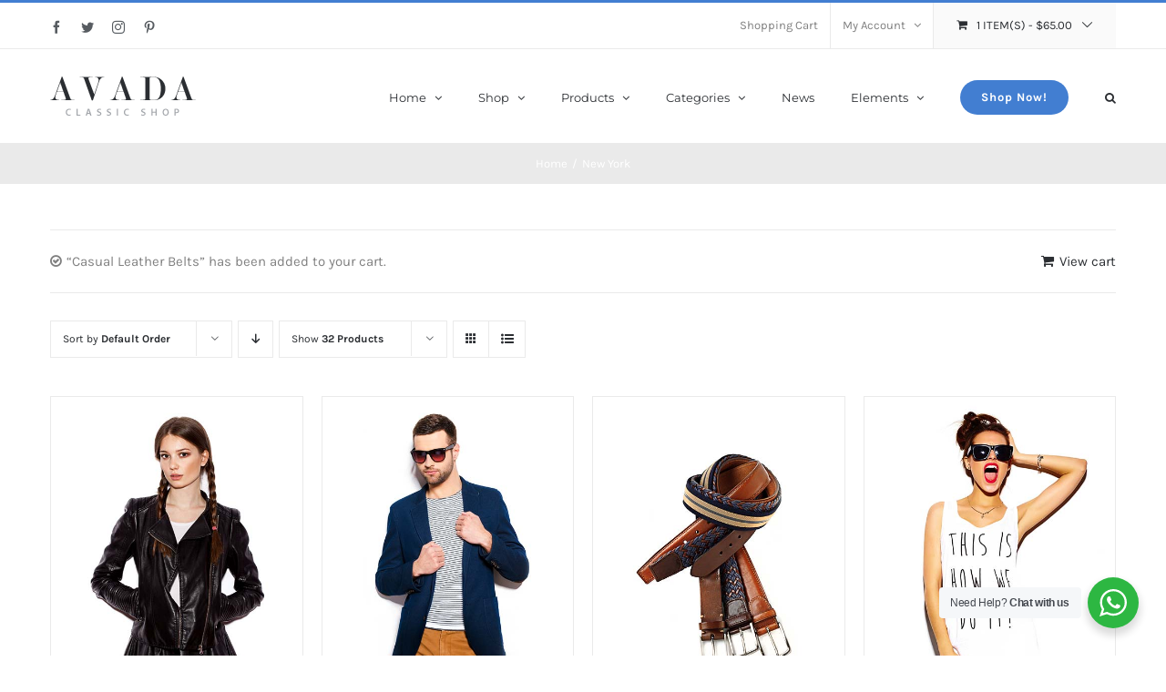

--- FILE ---
content_type: text/html; charset=UTF-8
request_url: https://avada.ninjateam.org/product-tag/new-york/?q=product-tagnew-york&add-to-cart=17200&product_count=32&product_orderby=default
body_size: 17226
content:
<!DOCTYPE html>
<html class="avada-html-layout-wide avada-html-header-position-top avada-html-is-archive" lang="en-US" prefix="og: http://ogp.me/ns# fb: http://ogp.me/ns/fb#">
<head>
	<meta http-equiv="X-UA-Compatible" content="IE=edge" />
	<meta http-equiv="Content-Type" content="text/html; charset=utf-8"/>
	<meta name="viewport" content="width=device-width, initial-scale=1" />
	<title>New York &#8211; Avada Classic Shop</title>
<meta name='robots' content='noindex, nofollow' />
<link rel='dns-prefetch' href='//s.w.org' />
<link rel="alternate" type="application/rss+xml" title="Avada Classic Shop &raquo; Feed" href="https://avada.ninjateam.org/feed/" />
<link rel="alternate" type="application/rss+xml" title="Avada Classic Shop &raquo; Comments Feed" href="https://avada.ninjateam.org/comments/feed/" />
		
		
		
		
		
		<link rel="alternate" type="application/rss+xml" title="Avada Classic Shop &raquo; New York Tag Feed" href="https://avada.ninjateam.org/product-tag/new-york/feed/" />
		<script type="ec481151ea734546977e1eeb-text/javascript">
			window._wpemojiSettings = {"baseUrl":"https:\/\/s.w.org\/images\/core\/emoji\/13.0.1\/72x72\/","ext":".png","svgUrl":"https:\/\/s.w.org\/images\/core\/emoji\/13.0.1\/svg\/","svgExt":".svg","source":{"concatemoji":"https:\/\/avada.ninjateam.org\/wp-includes\/js\/wp-emoji-release.min.js?ver=5.7.14"}};
			!function(e,a,t){var n,r,o,i=a.createElement("canvas"),p=i.getContext&&i.getContext("2d");function s(e,t){var a=String.fromCharCode;p.clearRect(0,0,i.width,i.height),p.fillText(a.apply(this,e),0,0);e=i.toDataURL();return p.clearRect(0,0,i.width,i.height),p.fillText(a.apply(this,t),0,0),e===i.toDataURL()}function c(e){var t=a.createElement("script");t.src=e,t.defer=t.type="text/javascript",a.getElementsByTagName("head")[0].appendChild(t)}for(o=Array("flag","emoji"),t.supports={everything:!0,everythingExceptFlag:!0},r=0;r<o.length;r++)t.supports[o[r]]=function(e){if(!p||!p.fillText)return!1;switch(p.textBaseline="top",p.font="600 32px Arial",e){case"flag":return s([127987,65039,8205,9895,65039],[127987,65039,8203,9895,65039])?!1:!s([55356,56826,55356,56819],[55356,56826,8203,55356,56819])&&!s([55356,57332,56128,56423,56128,56418,56128,56421,56128,56430,56128,56423,56128,56447],[55356,57332,8203,56128,56423,8203,56128,56418,8203,56128,56421,8203,56128,56430,8203,56128,56423,8203,56128,56447]);case"emoji":return!s([55357,56424,8205,55356,57212],[55357,56424,8203,55356,57212])}return!1}(o[r]),t.supports.everything=t.supports.everything&&t.supports[o[r]],"flag"!==o[r]&&(t.supports.everythingExceptFlag=t.supports.everythingExceptFlag&&t.supports[o[r]]);t.supports.everythingExceptFlag=t.supports.everythingExceptFlag&&!t.supports.flag,t.DOMReady=!1,t.readyCallback=function(){t.DOMReady=!0},t.supports.everything||(n=function(){t.readyCallback()},a.addEventListener?(a.addEventListener("DOMContentLoaded",n,!1),e.addEventListener("load",n,!1)):(e.attachEvent("onload",n),a.attachEvent("onreadystatechange",function(){"complete"===a.readyState&&t.readyCallback()})),(n=t.source||{}).concatemoji?c(n.concatemoji):n.wpemoji&&n.twemoji&&(c(n.twemoji),c(n.wpemoji)))}(window,document,window._wpemojiSettings);
		</script>
		<style type="text/css">
img.wp-smiley,
img.emoji {
	display: inline !important;
	border: none !important;
	box-shadow: none !important;
	height: 1em !important;
	width: 1em !important;
	margin: 0 .07em !important;
	vertical-align: -0.1em !important;
	background: none !important;
	padding: 0 !important;
}
</style>
	<link rel='stylesheet' id='wc-block-vendors-style-css'  href='https://avada.ninjateam.org/wp-content/plugins/woocommerce/packages/woocommerce-blocks/build/vendors-style.css?ver=4.0.0' type='text/css' media='all' />
<link rel='stylesheet' id='wc-block-style-css'  href='https://avada.ninjateam.org/wp-content/plugins/woocommerce/packages/woocommerce-blocks/build/style.css?ver=4.0.0' type='text/css' media='all' />
<link rel='stylesheet' id='nta-css-popup-css'  href='https://avada.ninjateam.org/wp-content/plugins/whatsapp-for-wordpress/assets/css/style.css?ver=5.7.14' type='text/css' media='all' />
<link rel='stylesheet' id='rs-plugin-settings-css'  href='https://avada.ninjateam.org/wp-content/plugins/revslider/public/assets/css/rs6.css?ver=6.4.2' type='text/css' media='all' />
<style id='rs-plugin-settings-inline-css' type='text/css'>
#rs-demo-id {}
</style>
<style id='woocommerce-inline-inline-css' type='text/css'>
.woocommerce form .form-row .required { visibility: visible; }
</style>
<!--[if IE]>
<link rel='stylesheet' id='avada-IE-css'  href='https://avada.ninjateam.org/wp-content/themes/Avada/assets/css/dynamic/ie.min.css?ver=7.3' type='text/css' media='all' />
<style id='avada-IE-inline-css' type='text/css'>
.avada-select-parent .select-arrow{background-color:#ffffff}
.select-arrow{background-color:#ffffff}
</style>
<![endif]-->
<link rel='stylesheet' id='fusion-dynamic-css-css'  href='https://avada.ninjateam.org/wp-content/uploads/fusion-styles/485fc78e257efa085b53015634abc5e0.min.css?ver=3.3' type='text/css' media='all' />
<script type="text/template" id="tmpl-variation-template">
	<div class="woocommerce-variation-description">{{{ data.variation.variation_description }}}</div>
	<div class="woocommerce-variation-price">{{{ data.variation.price_html }}}</div>
	<div class="woocommerce-variation-availability">{{{ data.variation.availability_html }}}</div>
</script>
<script type="text/template" id="tmpl-unavailable-variation-template">
	<p>Sorry, this product is unavailable. Please choose a different combination.</p>
</script>
<script type="ec481151ea734546977e1eeb-text/javascript" id='jquery-core-js-extra'>
/* <![CDATA[ */
var slide_in = {"demo_dir":"https:\/\/avada.ninjateam.org\/wp-content\/plugins\/convertplug\/modules\/slide_in\/assets\/demos"};
/* ]]> */
</script>
<script type="ec481151ea734546977e1eeb-text/javascript" src='https://avada.ninjateam.org/wp-includes/js/jquery/jquery.min.js?ver=3.5.1' id='jquery-core-js'></script>
<script type="ec481151ea734546977e1eeb-text/javascript" src='https://avada.ninjateam.org/wp-includes/js/jquery/jquery-migrate.min.js?ver=3.3.2' id='jquery-migrate-js'></script>
<script type="ec481151ea734546977e1eeb-text/javascript" src='https://avada.ninjateam.org/wp-content/plugins/revslider/public/assets/js/rbtools.min.js?ver=6.4.2' id='tp-tools-js'></script>
<script type="ec481151ea734546977e1eeb-text/javascript" src='https://avada.ninjateam.org/wp-content/plugins/revslider/public/assets/js/rs6.min.js?ver=6.4.2' id='revmin-js'></script>
<link rel="https://api.w.org/" href="https://avada.ninjateam.org/wp-json/" /><link rel="EditURI" type="application/rsd+xml" title="RSD" href="https://avada.ninjateam.org/xmlrpc.php?rsd" />
<link rel="wlwmanifest" type="application/wlwmanifest+xml" href="https://avada.ninjateam.org/wp-includes/wlwmanifest.xml" /> 
<meta name="generator" content="WordPress 5.7.14" />
<meta name="generator" content="WooCommerce 5.0.0" />
		<link rel="manifest" href="https://avada.ninjateam.org/wp-json/wp/v2/web-app-manifest">
		<meta name="theme-color" content="#fff">
						<meta name="apple-mobile-web-app-capable" content="yes">
				<meta name="mobile-web-app-capable" content="yes">

				
				<meta name="apple-mobile-web-app-title" content="Avada Classic Shop">
		<meta name="application-name" content="Avada Classic Shop">
		<style type="text/css" id="css-fb-visibility">@media screen and (max-width: 640px){body:not(.fusion-builder-ui-wireframe) .fusion-no-small-visibility{display:none !important;}body:not(.fusion-builder-ui-wireframe) .sm-text-align-center{text-align:center !important;}body:not(.fusion-builder-ui-wireframe) .sm-text-align-left{text-align:left !important;}body:not(.fusion-builder-ui-wireframe) .sm-text-align-right{text-align:right !important;}body:not(.fusion-builder-ui-wireframe) .sm-mx-auto{margin-left:auto !important;margin-right:auto !important;}body:not(.fusion-builder-ui-wireframe) .sm-ml-auto{margin-left:auto !important;}body:not(.fusion-builder-ui-wireframe) .sm-mr-auto{margin-right:auto !important;}body:not(.fusion-builder-ui-wireframe) .fusion-absolute-position-small{position:absolute;top:auto;width:100%;}}@media screen and (min-width: 641px) and (max-width: 1024px){body:not(.fusion-builder-ui-wireframe) .fusion-no-medium-visibility{display:none !important;}body:not(.fusion-builder-ui-wireframe) .md-text-align-center{text-align:center !important;}body:not(.fusion-builder-ui-wireframe) .md-text-align-left{text-align:left !important;}body:not(.fusion-builder-ui-wireframe) .md-text-align-right{text-align:right !important;}body:not(.fusion-builder-ui-wireframe) .md-mx-auto{margin-left:auto !important;margin-right:auto !important;}body:not(.fusion-builder-ui-wireframe) .md-ml-auto{margin-left:auto !important;}body:not(.fusion-builder-ui-wireframe) .md-mr-auto{margin-right:auto !important;}body:not(.fusion-builder-ui-wireframe) .fusion-absolute-position-medium{position:absolute;top:auto;width:100%;}}@media screen and (min-width: 1025px){body:not(.fusion-builder-ui-wireframe) .fusion-no-large-visibility{display:none !important;}body:not(.fusion-builder-ui-wireframe) .lg-text-align-center{text-align:center !important;}body:not(.fusion-builder-ui-wireframe) .lg-text-align-left{text-align:left !important;}body:not(.fusion-builder-ui-wireframe) .lg-text-align-right{text-align:right !important;}body:not(.fusion-builder-ui-wireframe) .lg-mx-auto{margin-left:auto !important;margin-right:auto !important;}body:not(.fusion-builder-ui-wireframe) .lg-ml-auto{margin-left:auto !important;}body:not(.fusion-builder-ui-wireframe) .lg-mr-auto{margin-right:auto !important;}body:not(.fusion-builder-ui-wireframe) .fusion-absolute-position-large{position:absolute;top:auto;width:100%;}}</style>	<noscript><style>.woocommerce-product-gallery{ opacity: 1 !important; }</style></noscript>
	<style type="text/css">.recentcomments a{display:inline !important;padding:0 !important;margin:0 !important;}</style><meta name="generator" content="Powered by Slider Revolution 6.4.2 - responsive, Mobile-Friendly Slider Plugin for WordPress with comfortable drag and drop interface." />
<script type="ec481151ea734546977e1eeb-text/javascript">function setREVStartSize(e){
			//window.requestAnimationFrame(function() {				 
				window.RSIW = window.RSIW===undefined ? window.innerWidth : window.RSIW;	
				window.RSIH = window.RSIH===undefined ? window.innerHeight : window.RSIH;	
				try {								
					var pw = document.getElementById(e.c).parentNode.offsetWidth,
						newh;
					pw = pw===0 || isNaN(pw) ? window.RSIW : pw;
					e.tabw = e.tabw===undefined ? 0 : parseInt(e.tabw);
					e.thumbw = e.thumbw===undefined ? 0 : parseInt(e.thumbw);
					e.tabh = e.tabh===undefined ? 0 : parseInt(e.tabh);
					e.thumbh = e.thumbh===undefined ? 0 : parseInt(e.thumbh);
					e.tabhide = e.tabhide===undefined ? 0 : parseInt(e.tabhide);
					e.thumbhide = e.thumbhide===undefined ? 0 : parseInt(e.thumbhide);
					e.mh = e.mh===undefined || e.mh=="" || e.mh==="auto" ? 0 : parseInt(e.mh,0);		
					if(e.layout==="fullscreen" || e.l==="fullscreen") 						
						newh = Math.max(e.mh,window.RSIH);					
					else{					
						e.gw = Array.isArray(e.gw) ? e.gw : [e.gw];
						for (var i in e.rl) if (e.gw[i]===undefined || e.gw[i]===0) e.gw[i] = e.gw[i-1];					
						e.gh = e.el===undefined || e.el==="" || (Array.isArray(e.el) && e.el.length==0)? e.gh : e.el;
						e.gh = Array.isArray(e.gh) ? e.gh : [e.gh];
						for (var i in e.rl) if (e.gh[i]===undefined || e.gh[i]===0) e.gh[i] = e.gh[i-1];
											
						var nl = new Array(e.rl.length),
							ix = 0,						
							sl;					
						e.tabw = e.tabhide>=pw ? 0 : e.tabw;
						e.thumbw = e.thumbhide>=pw ? 0 : e.thumbw;
						e.tabh = e.tabhide>=pw ? 0 : e.tabh;
						e.thumbh = e.thumbhide>=pw ? 0 : e.thumbh;					
						for (var i in e.rl) nl[i] = e.rl[i]<window.RSIW ? 0 : e.rl[i];
						sl = nl[0];									
						for (var i in nl) if (sl>nl[i] && nl[i]>0) { sl = nl[i]; ix=i;}															
						var m = pw>(e.gw[ix]+e.tabw+e.thumbw) ? 1 : (pw-(e.tabw+e.thumbw)) / (e.gw[ix]);					
						newh =  (e.gh[ix] * m) + (e.tabh + e.thumbh);
					}				
					if(window.rs_init_css===undefined) window.rs_init_css = document.head.appendChild(document.createElement("style"));					
					document.getElementById(e.c).height = newh+"px";
					window.rs_init_css.innerHTML += "#"+e.c+"_wrapper { height: "+newh+"px }";				
				} catch(e){
					console.log("Failure at Presize of Slider:" + e)
				}					   
			//});
		  };</script>
		<script type="ec481151ea734546977e1eeb-text/javascript">
			var doc = document.documentElement;
			doc.setAttribute( 'data-useragent', navigator.userAgent );
		</script>
		
	</head>

<body data-rsssl=1 class="archive tax-product_tag term-new-york term-52 theme-Avada woocommerce woocommerce-page woocommerce-no-js fusion-image-hovers fusion-pagination-sizing fusion-button_size-medium fusion-button_type-flat fusion-button_span-no avada-image-rollover-circle-yes avada-image-rollover-yes avada-image-rollover-direction-bottom fusion-body ltr fusion-sticky-header no-tablet-sticky-header no-mobile-sticky-header no-mobile-slidingbar avada-has-rev-slider-styles fusion-disable-outline fusion-sub-menu-fade mobile-logo-pos-left layout-wide-mode avada-has-boxed-modal-shadow-none layout-scroll-offset-full avada-has-zero-margin-offset-top fusion-top-header menu-text-align-left fusion-woo-product-design-classic fusion-woo-shop-page-columns-4 fusion-woo-related-columns-4 fusion-woo-archive-page-columns-4 avada-has-woo-gallery-disabled woo-sale-badge-circle woo-outofstock-badge-top_bar mobile-menu-design-modern fusion-hide-pagination-text fusion-header-layout-v2 avada-responsive avada-footer-fx-none avada-menu-highlight-style-bar fusion-search-form-clean fusion-main-menu-search-overlay fusion-avatar-circle avada-dropdown-styles avada-blog-layout-grid avada-blog-archive-layout-grid avada-header-shadow-no avada-menu-icon-position-left avada-has-megamenu-shadow avada-has-pagetitle-100-width avada-has-pagetitle-bg-full avada-has-main-nav-search-icon avada-has-titlebar-bar_and_content avada-has-pagination-padding avada-flyout-menu-direction-fade avada-ec-views-v1" >
		<a class="skip-link screen-reader-text" href="#content">Skip to content</a>

	<div id="boxed-wrapper">
		<div class="fusion-sides-frame"></div>
		<div id="wrapper" class="fusion-wrapper">
			<div id="home" style="position:relative;top:-1px;"></div>
			
				
			<header class="fusion-header-wrapper">
				<div class="fusion-header-v2 fusion-logo-alignment fusion-logo-left fusion-sticky-menu- fusion-sticky-logo- fusion-mobile-logo-  fusion-mobile-menu-design-modern">
					
<div class="fusion-secondary-header">
	<div class="fusion-row">
					<div class="fusion-alignleft">
				<div class="fusion-social-links-header"><div class="fusion-social-networks"><div class="fusion-social-networks-wrapper"><a  class="fusion-social-network-icon fusion-tooltip fusion-facebook fusion-icon-facebook" style data-placement="bottom" data-title="Facebook" data-toggle="tooltip" title="Facebook" href="https://www.facebook.com/pages/Themefusion/101565403356430" target="_blank" rel="noopener noreferrer"><span class="screen-reader-text">Facebook</span></a><a  class="fusion-social-network-icon fusion-tooltip fusion-twitter fusion-icon-twitter" style data-placement="bottom" data-title="Twitter" data-toggle="tooltip" title="Twitter" href="https://twitter.com/Theme_Fusion" target="_blank" rel="noopener noreferrer"><span class="screen-reader-text">Twitter</span></a><a  class="fusion-social-network-icon fusion-tooltip fusion-instagram fusion-icon-instagram" style data-placement="bottom" data-title="Instagram" data-toggle="tooltip" title="Instagram" href="#" target="_blank" rel="noopener noreferrer"><span class="screen-reader-text">Instagram</span></a><a  class="fusion-social-network-icon fusion-tooltip fusion-pinterest fusion-icon-pinterest" style data-placement="bottom" data-title="Pinterest" data-toggle="tooltip" title="Pinterest" href="#" target="_blank" rel="noopener noreferrer"><span class="screen-reader-text">Pinterest</span></a></div></div></div>			</div>
							<div class="fusion-alignright">
				<nav class="fusion-secondary-menu" role="navigation" aria-label="Secondary Menu"><ul id="menu-classic-shop-top-secondary-menu" class="menu"><li  id="menu-item-16571"  class="menu-item menu-item-type-post_type menu-item-object-page menu-item-16571"  data-item-id="16571"><a  href="https://avada.ninjateam.org/cart-2/" class="fusion-bar-highlight"><span class="menu-text">Shopping Cart</span></a></li><li class="menu-item fusion-dropdown-menu menu-item-has-children fusion-custom-menu-item fusion-menu-login-box"><a href="https://avada.ninjateam.org/my-account-2/" aria-haspopup="true" class="fusion-bar-highlight"><span class="menu-text">My Account</span><span class="fusion-caret"><i class="fusion-dropdown-indicator"></i></span></a><div class="fusion-custom-menu-item-contents"><form action="https://avada.ninjateam.org/wp-login.php" name="loginform" method="post"><p><input type="text" class="input-text" name="log" id="username" value="" placeholder="Username" /></p><p><input type="password" class="input-text" name="pwd" id="password" value="" placeholder="Password" /></p><p class="fusion-remember-checkbox"><label for="fusion-menu-login-box-rememberme"><input name="rememberme" type="checkbox" id="fusion-menu-login-box-rememberme" value="forever"> Remember Me</label></p><input type="hidden" name="fusion_woo_login_box" value="true" /><p class="fusion-login-box-submit"><input type="submit" name="wp-submit" id="wp-submit" class="button button-small default comment-submit" value="Log In"><input type="hidden" name="redirect" value=""></p></form><a class="fusion-menu-login-box-register" href="https://avada.ninjateam.org/my-account-2/" title="Register">Register</a></div></li><li class="fusion-custom-menu-item fusion-menu-cart fusion-secondary-menu-cart"><a class="fusion-secondary-menu-icon fusion-bar-highlight" href="https://avada.ninjateam.org/cart-2/"><span class="menu-text" aria-label="View Cart">1 Item(s) <span class="fusion-woo-cart-separator">-</span> <span class="woocommerce-Price-amount amount"><bdi><span class="woocommerce-Price-currencySymbol">&#36;</span>65.00</bdi></span></span></a><div class="fusion-custom-menu-item-contents fusion-menu-cart-items"><div class="fusion-menu-cart-item"><a href="https://avada.ninjateam.org/product/casual-leather-belts/"><img width="51" height="66" src="https://avada.ninjateam.org/wp-content/uploads/2015/10/casual_leather_belts.jpg" class="attachment-recent-works-thumbnail size-recent-works-thumbnail wp-post-image" alt="" srcset="https://avada.ninjateam.org/wp-content/uploads/2015/10/casual_leather_belts-300x390.jpg 300w, https://avada.ninjateam.org/wp-content/uploads/2015/10/casual_leather_belts-450x585.jpg 450w, https://avada.ninjateam.org/wp-content/uploads/2015/10/casual_leather_belts.jpg 500w" sizes="(max-width: 51px) 100vw, 51px" /><div class="fusion-menu-cart-item-details"><span class="fusion-menu-cart-item-title">Casual Leather Belts</span><span class="fusion-menu-cart-item-quantity">1 x <span class="woocommerce-Price-amount amount"><bdi><span class="woocommerce-Price-currencySymbol">&#36;</span>65.00</bdi></span></span></div></a></div><div class="fusion-menu-cart-checkout"><div class="fusion-menu-cart-link"><a href="https://avada.ninjateam.org/cart-2/"><span class>View Cart</span></a></div><div class="fusion-menu-cart-checkout-link"><a href="https://avada.ninjateam.org/checkout-2/"><span>Checkout</span></a></div></div></div></li></ul></nav><nav class="fusion-mobile-nav-holder fusion-mobile-menu-text-align-left" aria-label="Secondary Mobile Menu"></nav>			</div>
			</div>
</div>
<div class="fusion-header-sticky-height"></div>
<div class="fusion-header">
	<div class="fusion-row">
					<div class="fusion-logo" data-margin-top="30px" data-margin-bottom="30px" data-margin-left="0px" data-margin-right="0px">
			<a class="fusion-logo-link"  href="https://avada.ninjateam.org/" >

						<!-- standard logo -->
			<img src="https://avada.ninjateam.org/wp-content/uploads/2015/10/classic_shop_logo1x.png" srcset="https://avada.ninjateam.org/wp-content/uploads/2015/10/classic_shop_logo1x.png 1x" width="160" height="43" alt="Avada Classic Shop Logo" data-retina_logo_url="" class="fusion-standard-logo" />

			
					</a>
		</div>		<nav class="fusion-main-menu" aria-label="Main Menu"><div class="fusion-overlay-search">		<form role="search" class="searchform fusion-search-form  fusion-search-form-clean" method="get" action="https://avada.ninjateam.org/">
			<div class="fusion-search-form-content">

				
				<div class="fusion-search-field search-field">
					<label><span class="screen-reader-text">Search for:</span>
													<input type="search" value="" name="s" class="s" placeholder="Search..." required aria-required="true" aria-label="Search..."/>
											</label>
				</div>
				<div class="fusion-search-button search-button">
					<input type="submit" class="fusion-search-submit searchsubmit" aria-label="Search" value="&#xf002;" />
									</div>

				
			</div>


			
		</form>
		<div class="fusion-search-spacer"></div><a href="#" role="button" aria-label="Close Search" class="fusion-close-search"></a></div><ul id="menu-classic-shop-main-menu" class="fusion-menu"><li  id="menu-item-16229"  class="menu-item menu-item-type-custom menu-item-object-custom menu-item-has-children menu-item-16229 fusion-dropdown-menu"  data-item-id="16229"><a  href="#" class="fusion-bar-highlight"><span class="menu-text">Home</span> <span class="fusion-caret"><i class="fusion-dropdown-indicator" aria-hidden="true"></i></span></a><ul class="sub-menu"><li  id="menu-item-16573"  class="menu-item menu-item-type-post_type menu-item-object-page menu-item-home menu-item-16573 fusion-dropdown-submenu" ><a  href="https://avada.ninjateam.org/" class="fusion-bar-highlight"><span>Home 1</span></a></li><li  id="menu-item-16549"  class="menu-item menu-item-type-post_type menu-item-object-page menu-item-16549 fusion-dropdown-submenu" ><a  href="https://avada.ninjateam.org/home-2/" class="fusion-bar-highlight"><span>Home 2</span></a></li><li  id="menu-item-16595"  class="menu-item menu-item-type-post_type menu-item-object-page menu-item-16595 fusion-dropdown-submenu" ><a  href="https://avada.ninjateam.org/home-3/" class="fusion-bar-highlight"><span>Home 3</span></a></li></ul></li><li  id="menu-item-16570"  class="menu-item menu-item-type-post_type menu-item-object-page menu-item-has-children menu-item-16570 fusion-dropdown-menu"  data-item-id="16570"><a  href="https://avada.ninjateam.org/shop-full-width/" class="fusion-bar-highlight"><span class="menu-text">Shop</span> <span class="fusion-caret"><i class="fusion-dropdown-indicator" aria-hidden="true"></i></span></a><ul class="sub-menu"><li  id="menu-item-16553"  class="menu-item menu-item-type-post_type menu-item-object-page menu-item-16553 fusion-dropdown-submenu" ><a  href="https://avada.ninjateam.org/shop-full-width/" class="fusion-bar-highlight"><span>Shop Full Width</span></a></li><li  id="menu-item-16558"  class="menu-item menu-item-type-post_type menu-item-object-page menu-item-16558 fusion-dropdown-submenu" ><a  href="https://avada.ninjateam.org/shop-with-sidebar-2/" class="fusion-bar-highlight"><span>Shop With Sidebar</span></a></li></ul></li><li  id="menu-item-16231"  class="menu-item menu-item-type-custom menu-item-object-custom menu-item-has-children menu-item-16231 fusion-dropdown-menu"  data-item-id="16231"><a  href="#" class="fusion-bar-highlight"><span class="menu-text">Products</span> <span class="fusion-caret"><i class="fusion-dropdown-indicator" aria-hidden="true"></i></span></a><ul class="sub-menu"><li  id="menu-item-17885"  class="menu-item menu-item-type-post_type menu-item-object-product menu-item-17885 fusion-dropdown-submenu" ><a  href="https://avada.ninjateam.org/product/black-leather-jacket/" class="fusion-bar-highlight"><span>Simple Product</span></a></li><li  id="menu-item-17886"  class="menu-item menu-item-type-post_type menu-item-object-product menu-item-17886 fusion-dropdown-submenu" ><a  href="https://avada.ninjateam.org/product/casual-colorful-t-shirts/" class="fusion-bar-highlight"><span>Variable Product</span></a></li><li  id="menu-item-17887"  class="menu-item menu-item-type-post_type menu-item-object-product menu-item-17887 fusion-dropdown-submenu" ><a  href="https://avada.ninjateam.org/product/suede-heeled-shoes/" class="fusion-bar-highlight"><span>Grouped Product</span></a></li><li  id="menu-item-17888"  class="menu-item menu-item-type-post_type menu-item-object-product menu-item-17888 fusion-dropdown-submenu" ><a  href="https://avada.ninjateam.org/product/print-sunglasses/" class="fusion-bar-highlight"><span>External/Affiliate Product</span></a></li><li  id="menu-item-17889"  class="menu-item menu-item-type-post_type menu-item-object-product menu-item-17889 fusion-dropdown-submenu" ><a  href="https://avada.ninjateam.org/product/digital-download/" class="fusion-bar-highlight"><span>Digital Download</span></a></li></ul></li><li  id="menu-item-16232"  class="menu-item menu-item-type-custom menu-item-object-custom menu-item-has-children menu-item-16232 fusion-megamenu-menu "  data-item-id="16232"><a  class="fusion-bar-highlight"><span class="menu-text">Categories</span> <span class="fusion-caret"><i class="fusion-dropdown-indicator" aria-hidden="true"></i></span></a><div class="fusion-megamenu-wrapper fusion-columns-4 columns-per-row-4 columns-4 col-span-12 fusion-megamenu-fullwidth"><div class="row"><div class="fusion-megamenu-holder" style="width:1170px;" data-width="1170px"><ul class="fusion-megamenu"><li  id="menu-item-16723"  class="menu-item menu-item-type-post_type menu-item-object-page menu-item-16723 fusion-megamenu-submenu fusion-megamenu-columns-4 col-lg-3 col-md-3 col-sm-3" ><div class='fusion-megamenu-title'><a href="https://avada.ninjateam.org/men/">Men</a></div><div class="fusion-megamenu-widgets-container second-level-widget"><div id="text-6" class="widget widget_text">			<div class="textwidget"><div class="imageframe-align-center"><div class="imageframe-liftup"><span class=" fusion-imageframe imageframe-none imageframe-1"><a class="fusion-no-lightbox" href="https://avada.ninjateam.org/men/" target="_self" rel="noopener"><img src="https://avada.theme-fusion.com/classic-shop/wp-content/uploads/sites/48/2015/12/promotion_men_img.jpg" class="img-responsive"/></a></span></div></div></div>
		</div></div></li><li  id="menu-item-16729"  class="menu-item menu-item-type-post_type menu-item-object-page menu-item-16729 fusion-megamenu-submenu fusion-megamenu-columns-4 col-lg-3 col-md-3 col-sm-3" ><div class='fusion-megamenu-title'><a href="https://avada.ninjateam.org/women/">Women</a></div><div class="fusion-megamenu-widgets-container second-level-widget"><div id="text-7" class="widget widget_text">			<div class="textwidget"><div class="imageframe-align-center"><div class="imageframe-liftup"><span class=" fusion-imageframe imageframe-none imageframe-2"><a class="fusion-no-lightbox" href="https://avada.ninjateam.org/women/" target="_self" rel="noopener"><img src="https://avada.theme-fusion.com/classic-shop/wp-content/uploads/sites/48/2015/12/promotion_women_img.jpg" class="img-responsive"/></a></span></div></div></div>
		</div></div></li><li  id="menu-item-16733"  class="menu-item menu-item-type-post_type menu-item-object-page menu-item-16733 fusion-megamenu-submenu fusion-megamenu-columns-4 col-lg-3 col-md-3 col-sm-3" ><div class='fusion-megamenu-title'><a href="https://avada.ninjateam.org/accessories/">Accessories</a></div><div class="fusion-megamenu-widgets-container second-level-widget"><div id="text-8" class="widget widget_text">			<div class="textwidget"><div class="imageframe-align-center"><div class="imageframe-liftup"><span class=" fusion-imageframe imageframe-none imageframe-3"><a class="fusion-no-lightbox" href="https://avada.ninjateam.org/accessories/" target="_self" rel="noopener"><img src="https://avada.theme-fusion.com/classic-shop/wp-content/uploads/sites/48/2015/12/promotion_accessories_img.jpg" class="img-responsive"/></a></span></div></div></div>
		</div></div></li><li  id="menu-item-17891"  class="menu-item menu-item-type-post_type menu-item-object-page menu-item-17891 fusion-megamenu-submenu fusion-megamenu-columns-4 col-lg-3 col-md-3 col-sm-3" ><div class='fusion-megamenu-title'><a href="https://avada.ninjateam.org/shop-full-width/">Promotion</a></div><div class="fusion-megamenu-widgets-container second-level-widget"><div id="text-4" class="widget widget_text">			<div class="textwidget"><div class="imageframe-align-center"><div class="imageframe-liftup"><span class=" fusion-imageframe imageframe-none imageframe-4"><a class="fusion-no-lightbox" href="https://avada.ninjateam.org/shop-full-width/" target="_self" rel="noopener"><img src="https://avada.theme-fusion.com/classic-shop/wp-content/uploads/sites/48/2015/12/sidebar_promotion_img.jpg" class="img-responsive"/></a></span></div></div></div>
		</div></div></li></ul></div><div style="clear:both;"></div></div></div></li><li  id="menu-item-16561"  class="menu-item menu-item-type-post_type menu-item-object-page menu-item-16561"  data-item-id="16561"><a  href="https://avada.ninjateam.org/news/" class="fusion-bar-highlight"><span class="menu-text">News</span></a></li><li  id="menu-item-16233"  class="menu-item menu-item-type-custom menu-item-object-custom menu-item-has-children menu-item-16233 fusion-dropdown-menu"  data-item-id="16233"><a  href="#" class="fusion-bar-highlight"><span class="menu-text">Elements</span> <span class="fusion-caret"><i class="fusion-dropdown-indicator" aria-hidden="true"></i></span></a><ul class="sub-menu"><li  id="menu-item-16878"  class="menu-item menu-item-type-post_type menu-item-object-page menu-item-16878 fusion-dropdown-submenu" ><a  href="https://avada.ninjateam.org/featured-slider/" class="fusion-bar-highlight"><span>Featured Slider</span></a></li><li  id="menu-item-16875"  class="menu-item menu-item-type-post_type menu-item-object-page menu-item-16875 fusion-dropdown-submenu" ><a  href="https://avada.ninjateam.org/featured-products/" class="fusion-bar-highlight"><span>Featured Products</span></a></li><li  id="menu-item-16893"  class="menu-item menu-item-type-post_type menu-item-object-page menu-item-16893 fusion-dropdown-submenu" ><a  href="https://avada.ninjateam.org/recent-products/" class="fusion-bar-highlight"><span>Recent Products</span></a></li><li  id="menu-item-16884"  class="menu-item menu-item-type-post_type menu-item-object-page menu-item-16884 fusion-dropdown-submenu" ><a  href="https://avada.ninjateam.org/product-carousel/" class="fusion-bar-highlight"><span>Product Carousel</span></a></li><li  id="menu-item-16887"  class="menu-item menu-item-type-post_type menu-item-object-page menu-item-16887 fusion-dropdown-submenu" ><a  href="https://avada.ninjateam.org/product-categories/" class="fusion-bar-highlight"><span>Product Categories</span></a></li><li  id="menu-item-16881"  class="menu-item menu-item-type-post_type menu-item-object-page menu-item-16881 fusion-dropdown-submenu" ><a  href="https://avada.ninjateam.org/product-by-category/" class="fusion-bar-highlight"><span>Product By Category</span></a></li><li  id="menu-item-16890"  class="menu-item menu-item-type-post_type menu-item-object-page menu-item-16890 fusion-dropdown-submenu" ><a  href="https://avada.ninjateam.org/products-by-sku-id/" class="fusion-bar-highlight"><span>Products By SKU/ID</span></a></li></ul></li><li  id="menu-item-18010"  class="menu-item menu-item-type-post_type menu-item-object-page menu-item-18010 fusion-menu-item-button"  data-item-id="18010"><a  href="https://avada.ninjateam.org/shop-full-width/" class="fusion-bar-highlight"><span class="menu-text fusion-button button-default button-medium">Shop Now!</span></a></li><li class="fusion-custom-menu-item fusion-main-menu-search fusion-search-overlay"><a class="fusion-main-menu-icon fusion-bar-highlight" href="#" aria-label="Search" data-title="Search" title="Search" role="button" aria-expanded="false"></a></li></ul></nav>	<div class="fusion-mobile-menu-icons">
							<a href="#" class="fusion-icon fusion-icon-bars" aria-label="Toggle mobile menu" aria-expanded="false"></a>
		
		
		
			</div>

<nav class="fusion-mobile-nav-holder fusion-mobile-menu-text-align-left" aria-label="Main Menu Mobile"></nav>

					</div>
</div>
				</div>
				<div class="fusion-clearfix"></div>
			</header>
							
				
		<div id="sliders-container">
					</div>
				
				
			
			<div class="avada-page-titlebar-wrapper" role="banner">
	<div class="fusion-page-title-bar fusion-page-title-bar-none fusion-page-title-bar-center">
		<div class="fusion-page-title-row">
			<div class="fusion-page-title-wrapper">
				<div class="fusion-page-title-captions">

					
																		<div class="fusion-page-title-secondary">
								<div class="fusion-breadcrumbs"><span class="fusion-breadcrumb-item"><a href="https://avada.ninjateam.org" class="fusion-breadcrumb-link"><span >Home</span></a></span><span class="fusion-breadcrumb-sep">/</span><span class="fusion-breadcrumb-item"><span  class="breadcrumb-leaf">New York</span></span></div>							</div>
											
				</div>

				
			</div>
		</div>
	</div>
</div>

						<main id="main" class="clearfix ">
				<div class="fusion-row" style="">
		<div class="woocommerce-container">
			<section id="content"class="full-width" style="width: 100%;">
		<header class="woocommerce-products-header">
	
	</header>
<div class="woocommerce-notices-wrapper">
	<div class="woocommerce-message" role="alert">
		<a href="https://avada.ninjateam.org/cart-2/" tabindex="1" class="button wc-forward">View cart</a> &ldquo;Casual Leather Belts&rdquo; has been added to your cart.	</div>
</div>
<div class="catalog-ordering fusion-clearfix">
			<div class="orderby-order-container">
			<ul class="orderby order-dropdown">
				<li>
					<span class="current-li">
						<span class="current-li-content">
														<a aria-haspopup="true">Sort by <strong>Default Order</strong></a>
						</span>
					</span>
					<ul>
																			<li class="">
																<a href="?q=product-tagnew-york&add-to-cart=17200&product_count=32&product_orderby=default">Sort by <strong>Default Order</strong></a>
							</li>
												<li class="">
														<a href="?q=product-tagnew-york&add-to-cart=17200&product_count=32&product_orderby=name">Sort by <strong>Name</strong></a>
						</li>
						<li class="">
														<a href="?q=product-tagnew-york&add-to-cart=17200&product_count=32&product_orderby=price">Sort by <strong>Price</strong></a>
						</li>
						<li class="">
														<a href="?q=product-tagnew-york&add-to-cart=17200&product_count=32&product_orderby=date">Sort by <strong>Date</strong></a>
						</li>
						<li class="">
														<a href="?q=product-tagnew-york&add-to-cart=17200&product_count=32&product_orderby=popularity">Sort by <strong>Popularity</strong></a>
						</li>

													<li class="">
																<a href="?q=product-tagnew-york&add-to-cart=17200&product_count=32&product_orderby=rating">Sort by <strong>Rating</strong></a>
							</li>
											</ul>
				</li>
			</ul>

			<ul class="order">
															<li class="asc"><a aria-label="Descending order" aria-haspopup="true" href="?q=product-tagnew-york&add-to-cart=17200&product_count=32&product_orderby=default&product_order=desc"><i class="fusion-icon-arrow-down2" aria-hidden="true"></i></a></li>
												</ul>
		</div>

		<ul class="sort-count order-dropdown">
			<li>
				<span class="current-li">
					<a aria-haspopup="true">
						Show <strong>16 Products</strong>						</a>
					</span>
				<ul>
					<li class="">
						<a href="?q=product-tagnew-york&add-to-cart=17200&product_count=16&product_orderby=default">
							Show <strong>16 Products</strong>						</a>
					</li>
					<li class="current">
						<a href="?q=product-tagnew-york&add-to-cart=17200&product_count=32&product_orderby=default">
							Show <strong>32 Products</strong>						</a>
					</li>
					<li class="">
						<a href="?q=product-tagnew-york&add-to-cart=17200&product_count=48&product_orderby=default">
							Show <strong>48 Products</strong>						</a>
					</li>
				</ul>
			</li>
		</ul>
	
											<ul class="fusion-grid-list-view">
			<li class="fusion-grid-view-li active-view">
				<a class="fusion-grid-view" aria-label="View as grid" aria-haspopup="true" href="?q=product-tagnew-york&add-to-cart=17200&product_count=32&product_orderby=default&product_view=grid"><i class="fusion-icon-grid icomoon-grid" aria-hidden="true"></i></a>
			</li>
			<li class="fusion-list-view-li">
				<a class="fusion-list-view" aria-haspopup="true" aria-label="View as list" href="?q=product-tagnew-york&add-to-cart=17200&product_count=32&product_orderby=default&product_view=list"><i class="fusion-icon-list icomoon-list" aria-hidden="true"></i></a>
			</li>
		</ul>
	</div>
<ul class="products clearfix products-4">
<li class="product type-product post-17216 status-publish first instock product_cat-jackets product_cat-women product_tag-black product_tag-casual product_tag-new-york has-post-thumbnail featured shipping-taxable purchasable product-type-simple product-grid-view">
	<div class="fusion-product-wrapper">
<a href="https://avada.ninjateam.org/product/black-jacket/" class="product-images" aria-label="Black Jacket">

<div class="featured-image">
		<img width="500" height="650" src="https://avada.ninjateam.org/wp-content/uploads/2015/10/black_leather_jacket.jpg" class="attachment-shop_catalog size-shop_catalog wp-post-image" alt="" srcset="https://avada.ninjateam.org/wp-content/uploads/2015/10/black_leather_jacket-300x390.jpg 300w, https://avada.ninjateam.org/wp-content/uploads/2015/10/black_leather_jacket-450x585.jpg 450w, https://avada.ninjateam.org/wp-content/uploads/2015/10/black_leather_jacket.jpg 500w" sizes="(max-width: 500px) 100vw, 500px" />
						<div class="cart-loading"><i class="fusion-icon-spinner" aria-hidden="true"></i></div>
			</div>
</a>
<div class="fusion-product-content">
	<div class="product-details">
		<div class="product-details-container">
<h3 class="product-title">
	<a href="https://avada.ninjateam.org/product/black-jacket/">
		Black Jacket	</a>
</h3>
<div class="fusion-price-rating">

	<span class="price"><span class="woocommerce-Price-amount amount"><bdi><span class="woocommerce-Price-currencySymbol">&#36;</span>125.00</bdi></span></span>
		</div>
	</div>
</div>


	<div class="product-buttons">
		<div class="fusion-content-sep sep-double sep-solid"></div>
		<div class="product-buttons-container clearfix">
<a href="?add-to-cart=17216" data-quantity="1" class="button product_type_simple add_to_cart_button ajax_add_to_cart" data-product_id="17216" data-product_sku="030" aria-label="Add &ldquo;Black Jacket&rdquo; to your cart" rel="nofollow">Add to cart</a>
<a href="https://avada.ninjateam.org/product/black-jacket/" class="show_details_button">
	Details</a>


	</div>
	</div>

	</div> </div>
</li>
<li class="product type-product post-17205 status-publish instock product_cat-jackets product_cat-men product_cat-suits product_tag-casual product_tag-new-york has-post-thumbnail featured shipping-taxable purchasable product-type-simple product-grid-view">
	<div class="fusion-product-wrapper">
<a href="https://avada.ninjateam.org/product/blue-jacket-white-stripe-tee/" class="product-images" aria-label="Blue Jacket &#038; Stripe Tee">

<div class="featured-image">
		<img width="500" height="650" src="https://avada.ninjateam.org/wp-content/uploads/2015/10/blue_jacket_and_white_stripe_tee.jpg" class="attachment-shop_catalog size-shop_catalog wp-post-image" alt="" srcset="https://avada.ninjateam.org/wp-content/uploads/2015/10/blue_jacket_and_white_stripe_tee-300x390.jpg 300w, https://avada.ninjateam.org/wp-content/uploads/2015/10/blue_jacket_and_white_stripe_tee-450x585.jpg 450w, https://avada.ninjateam.org/wp-content/uploads/2015/10/blue_jacket_and_white_stripe_tee.jpg 500w" sizes="(max-width: 500px) 100vw, 500px" />
						<div class="cart-loading"><i class="fusion-icon-spinner" aria-hidden="true"></i></div>
			</div>
</a>
<div class="fusion-product-content">
	<div class="product-details">
		<div class="product-details-container">
<h3 class="product-title">
	<a href="https://avada.ninjateam.org/product/blue-jacket-white-stripe-tee/">
		Blue Jacket &#038; Stripe Tee	</a>
</h3>
<div class="fusion-price-rating">

	<span class="price"><span class="woocommerce-Price-amount amount"><bdi><span class="woocommerce-Price-currencySymbol">&#36;</span>580.00</bdi></span></span>
		</div>
	</div>
</div>


	<div class="product-buttons">
		<div class="fusion-content-sep sep-double sep-solid"></div>
		<div class="product-buttons-container clearfix">
<a href="?add-to-cart=17205" data-quantity="1" class="button product_type_simple add_to_cart_button ajax_add_to_cart" data-product_id="17205" data-product_sku="026" aria-label="Add &ldquo;Blue Jacket &amp; Stripe Tee&rdquo; to your cart" rel="nofollow">Add to cart</a>
<a href="https://avada.ninjateam.org/product/blue-jacket-white-stripe-tee/" class="show_details_button">
	Details</a>


	</div>
	</div>

	</div> </div>
</li>
<li class="product type-product post-17200 status-publish instock product_cat-accessories product_cat-men product_tag-fabric product_tag-new-york has-post-thumbnail shipping-taxable purchasable product-type-simple product-grid-view">
	<div class="fusion-product-wrapper">
<a href="https://avada.ninjateam.org/product/casual-leather-belts/" class="product-images" aria-label="Casual Leather Belts">

<div class="featured-image">
		<img width="500" height="650" src="https://avada.ninjateam.org/wp-content/uploads/2015/10/casual_leather_belts.jpg" class="attachment-shop_catalog size-shop_catalog wp-post-image" alt="" srcset="https://avada.ninjateam.org/wp-content/uploads/2015/10/casual_leather_belts-300x390.jpg 300w, https://avada.ninjateam.org/wp-content/uploads/2015/10/casual_leather_belts-450x585.jpg 450w, https://avada.ninjateam.org/wp-content/uploads/2015/10/casual_leather_belts.jpg 500w" sizes="(max-width: 500px) 100vw, 500px" />
						<div class="cart-loading"><i class="fusion-icon-check-square-o" aria-hidden="true"></i></div>
			</div>
</a>
<div class="fusion-product-content">
	<div class="product-details">
		<div class="product-details-container">
<h3 class="product-title">
	<a href="https://avada.ninjateam.org/product/casual-leather-belts/">
		Casual Leather Belts	</a>
</h3>
<div class="fusion-price-rating">

	<span class="price"><span class="woocommerce-Price-amount amount"><bdi><span class="woocommerce-Price-currencySymbol">&#36;</span>65.00</bdi></span></span>
		</div>
	</div>
</div>


	<div class="product-buttons">
		<div class="fusion-content-sep sep-double sep-solid"></div>
		<div class="product-buttons-container clearfix">
<a href="?add-to-cart=17200" data-quantity="1" class="button product_type_simple add_to_cart_button ajax_add_to_cart" data-product_id="17200" data-product_sku="024" aria-label="Add &ldquo;Casual Leather Belts&rdquo; to your cart" rel="nofollow">Add to cart</a>
<a href="https://avada.ninjateam.org/product/casual-leather-belts/" class="show_details_button">
	Details</a>


	</div>
	</div>

	</div> </div>
</li>
<li class="product type-product post-16469 status-publish last instock product_cat-t-shirts product_cat-women product_tag-casual product_tag-new-york product_tag-white has-post-thumbnail shipping-taxable purchasable product-type-simple product-grid-view">
	<div class="fusion-product-wrapper">
<a href="https://avada.ninjateam.org/product/casual-white-tank/" class="product-images" aria-label="Casual White Tank">

<div class="featured-image">
		<img width="500" height="650" src="https://avada.ninjateam.org/wp-content/uploads/2015/09/white_girl_text_tank.jpg" class="attachment-shop_catalog size-shop_catalog wp-post-image" alt="" srcset="https://avada.ninjateam.org/wp-content/uploads/2015/09/white_girl_text_tank-300x390.jpg 300w, https://avada.ninjateam.org/wp-content/uploads/2015/09/white_girl_text_tank-450x585.jpg 450w, https://avada.ninjateam.org/wp-content/uploads/2015/09/white_girl_text_tank.jpg 500w" sizes="(max-width: 500px) 100vw, 500px" />
						<div class="cart-loading"><i class="fusion-icon-spinner" aria-hidden="true"></i></div>
			</div>
</a>
<div class="fusion-product-content">
	<div class="product-details">
		<div class="product-details-container">
<h3 class="product-title">
	<a href="https://avada.ninjateam.org/product/casual-white-tank/">
		Casual White Tank	</a>
</h3>
<div class="fusion-price-rating">

	<span class="price"><span class="woocommerce-Price-amount amount"><bdi><span class="woocommerce-Price-currencySymbol">&#36;</span>39.00</bdi></span></span>
		</div>
	</div>
</div>


	<div class="product-buttons">
		<div class="fusion-content-sep sep-double sep-solid"></div>
		<div class="product-buttons-container clearfix">
<a href="?add-to-cart=16469" data-quantity="1" class="button product_type_simple add_to_cart_button ajax_add_to_cart" data-product_id="16469" data-product_sku="005" aria-label="Add &ldquo;Casual White Tank&rdquo; to your cart" rel="nofollow">Add to cart</a>
<a href="https://avada.ninjateam.org/product/casual-white-tank/" class="show_details_button">
	Details</a>


	</div>
	</div>

	</div> </div>
</li>
<li class="product type-product post-16417 status-publish first instock product_cat-accessories product_cat-glasses product_cat-men product_cat-miscellaneous product_cat-women product_tag-fabric product_tag-new-york has-post-thumbnail shipping-taxable product-type-external product-grid-view">
	<div class="fusion-product-wrapper">
<a href="https://avada.ninjateam.org/product/print-sunglasses/" class="product-images" aria-label="Print Sunglasses">

<div class="featured-image">
		<img width="500" height="650" src="https://avada.ninjateam.org/wp-content/uploads/2015/09/print_sunglasses_women.jpg" class="attachment-shop_catalog size-shop_catalog wp-post-image" alt="" srcset="https://avada.ninjateam.org/wp-content/uploads/2015/09/print_sunglasses_women-300x390.jpg 300w, https://avada.ninjateam.org/wp-content/uploads/2015/09/print_sunglasses_women-450x585.jpg 450w, https://avada.ninjateam.org/wp-content/uploads/2015/09/print_sunglasses_women.jpg 500w" sizes="(max-width: 500px) 100vw, 500px" />
						<div class="cart-loading"><i class="fusion-icon-spinner" aria-hidden="true"></i></div>
			</div>
</a>
<div class="fusion-product-content">
	<div class="product-details">
		<div class="product-details-container">
<h3 class="product-title">
	<a href="https://avada.ninjateam.org/product/print-sunglasses/">
		Print Sunglasses	</a>
</h3>
<div class="fusion-price-rating">

	<span class="price"><span class="woocommerce-Price-amount amount"><bdi><span class="woocommerce-Price-currencySymbol">&#36;</span>99.00</bdi></span></span>
		</div>
	</div>
</div>


	<div class="product-buttons">
		<div class="fusion-content-sep sep-double sep-solid"></div>
		<div class="product-buttons-container clearfix">
<a href="http://themeforest.net/item/avada-responsive-multipurpose-theme/2833226?ref=ThemeFusion" data-quantity="1" class="button product_type_external" data-product_id="16417" data-product_sku="011" aria-label="Buy On Amazon" rel="nofollow">Buy On Amazon</a>
<a href="https://avada.ninjateam.org/product/print-sunglasses/" class="show_details_button">
	Details</a>


	</div>
	</div>

	</div> </div>
</li>
<li class="product type-product post-16414 status-publish instock product_cat-accessories product_cat-miscellaneous product_cat-shoes product_cat-women product_tag-hipster product_tag-new-york has-post-thumbnail shipping-taxable product-type-grouped product-grid-view">
	<div class="fusion-product-wrapper">
<a href="https://avada.ninjateam.org/product/suede-heeled-shoes/" class="product-images" aria-label="Suede Heeled Shoes">

<div class="featured-image">
		<img width="500" height="650" src="https://avada.ninjateam.org/wp-content/uploads/2015/09/suede_heeled_shoes.jpg" class="attachment-shop_catalog size-shop_catalog wp-post-image" alt="" srcset="https://avada.ninjateam.org/wp-content/uploads/2015/09/suede_heeled_shoes-300x390.jpg 300w, https://avada.ninjateam.org/wp-content/uploads/2015/09/suede_heeled_shoes-450x585.jpg 450w, https://avada.ninjateam.org/wp-content/uploads/2015/09/suede_heeled_shoes.jpg 500w" sizes="(max-width: 500px) 100vw, 500px" />
						<div class="cart-loading"><i class="fusion-icon-spinner" aria-hidden="true"></i></div>
			</div>
</a>
<div class="fusion-product-content">
	<div class="product-details">
		<div class="product-details-container">
<h3 class="product-title">
	<a href="https://avada.ninjateam.org/product/suede-heeled-shoes/">
		Suede Heeled Shoes	</a>
</h3>
<div class="fusion-price-rating">

	<span class="price"><span class="woocommerce-Price-amount amount"><bdi><span class="woocommerce-Price-currencySymbol">&#36;</span>38.00</bdi></span> &ndash; <span class="woocommerce-Price-amount amount"><bdi><span class="woocommerce-Price-currencySymbol">&#36;</span>125.00</bdi></span></span>
		</div>
	</div>
</div>


	<div class="product-buttons">
		<div class="fusion-content-sep sep-double sep-solid"></div>
		<div class="product-buttons-container clearfix">

<a href="https://avada.ninjateam.org/product/suede-heeled-shoes/" class="show_details_button" style="float:none;max-width:none;text-align:center;">
	Details</a>


	</div>
	</div>

	</div> </div>
</li>
</ul>

	</section>
</div>
						<div class="fusion-woocommerce-quick-view-overlay"></div>
<div class="fusion-woocommerce-quick-view-container quick-view woocommerce">
	<script type="ec481151ea734546977e1eeb-text/javascript">
		var quickViewNonce =  '33cbb73b12';
	</script>

	<div class="fusion-wqv-close">
		<button type="button"><span class="screen-reader-text">Close product quick view</span>&times;</button>
	</div>

	<div class="fusion-wqv-loader product">
		<h2 class="product_title entry-title"></h2>
		<div class="fusion-price-rating">
			<div class="price"></div>
			<div class="star-rating"></div>
		</div>
		<div class="fusion-slider-loading"></div>
	</div>

	<div class="fusion-wqv-preview-image"></div>

	<div class="fusion-wqv-content">
		<div class="product">
			<div class="woocommerce-product-gallery"></div>

			<div class="summary entry-summary scrollable">
				<div class="summary-content"></div>
			</div>
		</div>
	</div>
</div>

					</div>  <!-- fusion-row -->
				</main>  <!-- #main -->
				
				
								
					
		<div class="fusion-footer">
					
	<footer class="fusion-footer-widget-area fusion-widget-area">
		<div class="fusion-row">
			<div class="fusion-columns fusion-columns-4 fusion-widget-area">
				
																									<div class="fusion-column col-lg-3 col-md-3 col-sm-3">
							<section id="text-2" class="fusion-footer-widget-column widget widget_text">			<div class="textwidget"><p><img src="https://avada.theme-fusion.com/classic-shop/wp-content/uploads/sites/48/2015/10/classic_shop_logo_footer.png" alt="logo_footer" width="160" height="86" class=""></p>
</div>
		<div style="clear:both;"></div></section><section id="text-3" class="fusion-footer-widget-column widget widget_text">			<div class="textwidget">12345 North Main Street,<br />
New York, NY 555555<br />

Phone: 1.800.555.6789<br />
Email: <a href="/cdn-cgi/l/email-protection" class="__cf_email__" data-cfemail="076e6961684764686a7766697e2964686a">[email&#160;protected]</a><br />
Web: Theme-fusion.com<br /></div>
		<div style="clear:both;"></div></section>																					</div>
																										<div class="fusion-column col-lg-3 col-md-3 col-sm-3">
							<section id="woocommerce_top_rated_products-4" class="fusion-footer-widget-column widget woocommerce widget_top_rated_products"><h4 class="widget-title">Top Rated Products</h4><ul class="product_list_widget"><li>
	
	<a href="https://avada.ninjateam.org/product/casual-leather-belts/">
		<img width="300" height="390" src="https://avada.ninjateam.org/wp-content/uploads/2015/10/casual_leather_belts-300x390.jpg" class="attachment-woocommerce_thumbnail size-woocommerce_thumbnail" alt="" srcset="https://avada.ninjateam.org/wp-content/uploads/2015/10/casual_leather_belts-300x390.jpg 300w, https://avada.ninjateam.org/wp-content/uploads/2015/10/casual_leather_belts-450x585.jpg 450w, https://avada.ninjateam.org/wp-content/uploads/2015/10/casual_leather_belts.jpg 500w" sizes="(max-width: 300px) 100vw, 300px" />		<span class="product-title">Casual Leather Belts</span>
	</a>

				
	<span class="woocommerce-Price-amount amount"><bdi><span class="woocommerce-Price-currencySymbol">&#36;</span>65.00</bdi></span>
	</li>
<li>
	
	<a href="https://avada.ninjateam.org/product/leather-gloves/">
		<img width="300" height="390" src="https://avada.ninjateam.org/wp-content/uploads/2015/10/leather_gloves-300x390.jpg" class="attachment-woocommerce_thumbnail size-woocommerce_thumbnail" alt="" srcset="https://avada.ninjateam.org/wp-content/uploads/2015/10/leather_gloves-300x390.jpg 300w, https://avada.ninjateam.org/wp-content/uploads/2015/10/leather_gloves-450x585.jpg 450w, https://avada.ninjateam.org/wp-content/uploads/2015/10/leather_gloves.jpg 500w" sizes="(max-width: 300px) 100vw, 300px" />		<span class="product-title">Leather Gloves</span>
	</a>

				
	<span class="woocommerce-Price-amount amount"><bdi><span class="woocommerce-Price-currencySymbol">&#36;</span>45.00</bdi></span>
	</li>
<li>
	
	<a href="https://avada.ninjateam.org/product/modern-leather-boots/">
		<img width="300" height="390" src="https://avada.ninjateam.org/wp-content/uploads/2015/10/modern_leather_boots-300x390.jpg" class="attachment-woocommerce_thumbnail size-woocommerce_thumbnail" alt="" srcset="https://avada.ninjateam.org/wp-content/uploads/2015/10/modern_leather_boots-300x390.jpg 300w, https://avada.ninjateam.org/wp-content/uploads/2015/10/modern_leather_boots-450x585.jpg 450w, https://avada.ninjateam.org/wp-content/uploads/2015/10/modern_leather_boots.jpg 500w" sizes="(max-width: 300px) 100vw, 300px" />		<span class="product-title">Modern Leather Boots</span>
	</a>

				
	<del><span class="woocommerce-Price-amount amount"><bdi><span class="woocommerce-Price-currencySymbol">&#36;</span>50.00</bdi></span></del> <ins><span class="woocommerce-Price-amount amount"><bdi><span class="woocommerce-Price-currencySymbol">&#36;</span>30.00</bdi></span></ins>
	</li>
</ul><div style="clear:both;"></div></section>																					</div>
																										<div class="fusion-column col-lg-3 col-md-3 col-sm-3">
							
		<section id="recent-posts-3" class="fusion-footer-widget-column widget widget_recent_entries">
		<h4 class="widget-title">Recent Posts</h4>
		<ul>
											<li>
					<a href="https://avada.ninjateam.org/2018/02/09/hello-world/">Hello world!</a>
									</li>
											<li>
					<a href="https://avada.ninjateam.org/2015/09/09/aenean-lobortis-sapien-enim-viverra/">Aenean lobortis sapien enim viverra</a>
									</li>
											<li>
					<a href="https://avada.ninjateam.org/2015/09/09/duis-ac-massa-semper-maximus-lacus/">Duis ac massa semper maximus</a>
									</li>
											<li>
					<a href="https://avada.ninjateam.org/2015/09/09/nunc-ferment-nulla-eu-justo/">Nunc fermint nulla eu justo sem id</a>
									</li>
											<li>
					<a href="https://avada.ninjateam.org/2015/09/09/aliquam-posuere-magna-eget/">Aliquam posuere magna eget nibh</a>
									</li>
											<li>
					<a href="https://avada.ninjateam.org/2015/09/09/cras-ac-nulla-ac-consectetur-rutrum/">Cras ac nulla ac consecte rutrum</a>
									</li>
					</ul>

		<div style="clear:both;"></div></section>																					</div>
																										<div class="fusion-column fusion-column-last col-lg-3 col-md-3 col-sm-3">
							<section id="woocommerce_product_tag_cloud-2" class="fusion-footer-widget-column widget woocommerce widget_product_tag_cloud"><h4 class="widget-title">TAGS</h4><div class="tagcloud"><a href="https://avada.ninjateam.org/product-tag/black/" class="tag-cloud-link tag-link-31 tag-link-position-1" aria-label="Black (6 products)">Black</a>
<a href="https://avada.ninjateam.org/product-tag/boots/" class="tag-cloud-link tag-link-34 tag-link-position-2" aria-label="boots (1 product)">boots</a>
<a href="https://avada.ninjateam.org/product-tag/brown/" class="tag-cloud-link tag-link-35 tag-link-position-3" aria-label="Brown (1 product)">Brown</a>
<a href="https://avada.ninjateam.org/product-tag/casual/" class="tag-cloud-link tag-link-36 tag-link-position-4" aria-label="Casual (9 products)">Casual</a>
<a href="https://avada.ninjateam.org/product-tag/dg/" class="tag-cloud-link tag-link-38 tag-link-position-5" aria-label="D&amp;G (1 product)">D&amp;G</a>
<a href="https://avada.ninjateam.org/product-tag/fabric/" class="tag-cloud-link tag-link-40 tag-link-position-6" aria-label="Fabric (10 products)">Fabric</a>
<a href="https://avada.ninjateam.org/product-tag/flowers/" class="tag-cloud-link tag-link-41 tag-link-position-7" aria-label="flowers (1 product)">flowers</a>
<a href="https://avada.ninjateam.org/product-tag/grey/" class="tag-cloud-link tag-link-43 tag-link-position-8" aria-label="Grey (1 product)">Grey</a>
<a href="https://avada.ninjateam.org/product-tag/hat/" class="tag-cloud-link tag-link-44 tag-link-position-9" aria-label="hat (1 product)">hat</a>
<a href="https://avada.ninjateam.org/product-tag/hipster/" class="tag-cloud-link tag-link-45 tag-link-position-10" aria-label="Hipster (2 products)">Hipster</a>
<a href="https://avada.ninjateam.org/product-tag/lines/" class="tag-cloud-link tag-link-49 tag-link-position-11" aria-label="lines (1 product)">lines</a>
<a href="https://avada.ninjateam.org/product-tag/multi-purpose/" class="tag-cloud-link tag-link-51 tag-link-position-12" aria-label="multi-purpose (1 product)">multi-purpose</a>
<a href="https://avada.ninjateam.org/product-tag/new-york/" class="tag-cloud-link tag-link-52 tag-link-position-13" aria-label="New York (6 products)">New York</a>
<a href="https://avada.ninjateam.org/product-tag/outdoors/" class="tag-cloud-link tag-link-53 tag-link-position-14" aria-label="Outdoors (7 products)">Outdoors</a>
<a href="https://avada.ninjateam.org/product-tag/red/" class="tag-cloud-link tag-link-55 tag-link-position-15" aria-label="red (1 product)">red</a>
<a href="https://avada.ninjateam.org/product-tag/responsive/" class="tag-cloud-link tag-link-56 tag-link-position-16" aria-label="responsive (1 product)">responsive</a>
<a href="https://avada.ninjateam.org/product-tag/summer/" class="tag-cloud-link tag-link-59 tag-link-position-17" aria-label="summer (2 products)">summer</a>
<a href="https://avada.ninjateam.org/product-tag/sweater/" class="tag-cloud-link tag-link-60 tag-link-position-18" aria-label="sweater (1 product)">sweater</a>
<a href="https://avada.ninjateam.org/product-tag/travel/" class="tag-cloud-link tag-link-62 tag-link-position-19" aria-label="Travel (4 products)">Travel</a>
<a href="https://avada.ninjateam.org/product-tag/warm/" class="tag-cloud-link tag-link-63 tag-link-position-20" aria-label="Warm (4 products)">Warm</a>
<a href="https://avada.ninjateam.org/product-tag/white/" class="tag-cloud-link tag-link-64 tag-link-position-21" aria-label="White (1 product)">White</a>
<a href="https://avada.ninjateam.org/product-tag/winter/" class="tag-cloud-link tag-link-65 tag-link-position-22" aria-label="winter (1 product)">winter</a></div><div style="clear:both;"></div></section>																					</div>
																											
				<div class="fusion-clearfix"></div>
			</div> <!-- fusion-columns -->
		</div> <!-- fusion-row -->
	</footer> <!-- fusion-footer-widget-area -->

	
	<footer id="footer" class="fusion-footer-copyright-area fusion-footer-copyright-center">
		<div class="fusion-row">
			<div class="fusion-copyright-content">

				<div class="fusion-copyright-notice">
		<div>
		© Copyright 2012 - <script data-cfasync="false" src="/cdn-cgi/scripts/5c5dd728/cloudflare-static/email-decode.min.js"></script><script type="ec481151ea734546977e1eeb-text/javascript">document.write(new Date().getFullYear());</script>   |   Avada Theme by <a href='http://theme-fusion.com' target='_blank'>Theme Fusion</a>   |   All Rights Reserved   |   Powered by <a href='http://wordpress.org' target='_blank'>WordPress</a><p><img src="https://avada.theme-fusion.com/classic-shop/wp-content/uploads/sites/48/2015/09/payment_cards_footer.png" alt="logo_footer" width="322" height="34" class=""></p>	</div>
</div>

			</div> <!-- fusion-fusion-copyright-content -->
		</div> <!-- fusion-row -->
	</footer> <!-- #footer -->
		</div> <!-- fusion-footer -->

		
					<div class="fusion-sliding-bar-wrapper">
											</div>

												</div> <!-- wrapper -->
		</div> <!-- #boxed-wrapper -->
		<div class="fusion-top-frame"></div>
		<div class="fusion-bottom-frame"></div>
		<div class="fusion-boxed-shadow"></div>
		<a class="fusion-one-page-text-link fusion-page-load-link"></a>

		<div class="avada-footer-scripts">
						<script type="ec481151ea734546977e1eeb-text/javascript" id="modal">
				document.addEventListener("DOMContentLoaded", function(){
					startclock();
				});
				function stopclock (){
					if(timerRunning) clearTimeout(timerID);
					timerRunning = false;
						//document.cookie="time=0";
					}
					function showtime () {
						var now = new Date();
						var my = now.getTime() ;
						now = new Date(my-diffms) ;
						//document.cookie="time="+now.toLocaleString();
						timerID = setTimeout('showtime()',10000);
						timerRunning = true;
					}
					function startclock () {
						stopclock();
						showtime();
					}
					var timerID = null;
					var timerRunning = false;
					var x = new Date() ;
					var now = x.getTime() ;
					var gmt = 1768532041 * 1000 ;
					var diffms = (now - gmt) ;
				</script>
								<script type="ec481151ea734546977e1eeb-text/javascript" id="info-bar">
					document.addEventListener("DOMContentLoaded", function(){
						startclock();
					});
					function stopclock (){
						if(timerRunning) clearTimeout(timerID);
						timerRunning = false;
						//document.cookie="time=0";
					}
					function showtime () {
						var now = new Date();
						var my = now.getTime() ;
						now = new Date(my-diffms) ;
						//document.cookie="time="+now.toLocaleString();
						timerID = setTimeout('showtime()',10000);
						timerRunning = true;
					}
					function startclock () {
						stopclock();
						showtime();
					}
					var timerID = null;
					var timerRunning = false;
					var x = new Date() ;
					var now = x.getTime() ;
					var gmt = 1768532041 * 1000 ;
					var diffms = (now - gmt) ;
				</script>
								<script type="ec481151ea734546977e1eeb-text/javascript" id="slidein">
					document.addEventListener("DOMContentLoaded", function(){
						startclock();
					});
					function stopclock (){
						if(timerRunning) clearTimeout(timerID);
						timerRunning = false;
						//document.cookie="time=0";
					}

					function showtime () {
						var now = new Date();
						var my = now.getTime() ;
						now = new Date(my-diffms) ;
						//document.cookie="time="+now.toLocaleString();
						timerID = setTimeout('showtime()',10000);
						timerRunning = true;
					}

					function startclock () {
						stopclock();
						showtime();
					}
					var timerID = null;
					var timerRunning = false;
					var x = new Date() ;
					var now = x.getTime() ;
					var gmt = 1768532041 * 1000 ;
					var diffms = (now - gmt) ;
				</script>
				<div id="wa"></div><script type="ec481151ea734546977e1eeb-text/javascript">var fusionNavIsCollapsed=function(e){var t;window.innerWidth<=e.getAttribute("data-breakpoint")?(e.classList.add("collapse-enabled"),e.classList.contains("expanded")||(e.setAttribute("aria-expanded","false"),window.dispatchEvent(new Event("fusion-mobile-menu-collapsed",{bubbles:!0,cancelable:!0})))):(null!==e.querySelector(".menu-item-has-children.expanded .fusion-open-nav-submenu-on-click")&&e.querySelector(".menu-item-has-children.expanded .fusion-open-nav-submenu-on-click").click(),e.classList.remove("collapse-enabled"),e.setAttribute("aria-expanded","true"),null!==e.querySelector(".fusion-custom-menu")&&e.querySelector(".fusion-custom-menu").removeAttribute("style")),e.classList.add("no-wrapper-transition"),clearTimeout(t),t=setTimeout(function(){e.classList.remove("no-wrapper-transition")},400),e.classList.remove("loading")},fusionRunNavIsCollapsed=function(){var e,t=document.querySelectorAll(".fusion-menu-element-wrapper");for(e=0;e<t.length;e++)fusionNavIsCollapsed(t[e])};function avadaGetScrollBarWidth(){var e,t,n,s=document.createElement("p");return s.style.width="100%",s.style.height="200px",(e=document.createElement("div")).style.position="absolute",e.style.top="0px",e.style.left="0px",e.style.visibility="hidden",e.style.width="200px",e.style.height="150px",e.style.overflow="hidden",e.appendChild(s),document.body.appendChild(e),t=s.offsetWidth,e.style.overflow="scroll",t==(n=s.offsetWidth)&&(n=e.clientWidth),document.body.removeChild(e),t-n}fusionRunNavIsCollapsed(),window.addEventListener("fusion-resize-horizontal",fusionRunNavIsCollapsed);</script><script type="application/ld+json">{"@context":"https:\/\/schema.org\/","@type":"BreadcrumbList","itemListElement":[{"@type":"ListItem","position":1,"item":{"name":"Home","@id":"https:\/\/avada.ninjateam.org"}},{"@type":"ListItem","position":2,"item":{"name":"Products tagged &amp;ldquo;New York&amp;rdquo;","@id":"https:\/\/avada.ninjateam.org\/product-tag\/new-york\/"}}]}</script>	<script type="ec481151ea734546977e1eeb-text/javascript">
		(function () {
			var c = document.body.className;
			c = c.replace(/woocommerce-no-js/, 'woocommerce-js');
			document.body.className = c;
		})()
	</script>
		<script type="ec481151ea734546977e1eeb-module">
		import { Workbox } from "https:\/\/avada.ninjateam.org\/wp-content\/plugins\/pwa\/wp-includes\/js\/workbox-v6.5.3\/workbox-window.prod.js";

		if ( 'serviceWorker' in navigator ) {
			window.wp = window.wp || {};
			window.wp.serviceWorkerWindow = new Workbox(
				"https:\/\/avada.ninjateam.org\/wp.serviceworker",
				{"scope":"\/"}			);
			window.wp.serviceWorkerWindow.register();
		}
	</script>
	<script type="ec481151ea734546977e1eeb-text/javascript" src='https://avada.ninjateam.org/wp-includes/js/dist/vendor/wp-polyfill.min.js?ver=7.4.4' id='wp-polyfill-js'></script>
<script type="ec481151ea734546977e1eeb-text/javascript" id='wp-polyfill-js-after'>
( 'fetch' in window ) || document.write( '<script src="https://avada.ninjateam.org/wp-includes/js/dist/vendor/wp-polyfill-fetch.min.js?ver=3.0.0"></scr' + 'ipt>' );( document.contains ) || document.write( '<script src="https://avada.ninjateam.org/wp-includes/js/dist/vendor/wp-polyfill-node-contains.min.js?ver=3.42.0"></scr' + 'ipt>' );( window.DOMRect ) || document.write( '<script src="https://avada.ninjateam.org/wp-includes/js/dist/vendor/wp-polyfill-dom-rect.min.js?ver=3.42.0"></scr' + 'ipt>' );( window.URL && window.URL.prototype && window.URLSearchParams ) || document.write( '<script src="https://avada.ninjateam.org/wp-includes/js/dist/vendor/wp-polyfill-url.min.js?ver=3.6.4"></scr' + 'ipt>' );( window.FormData && window.FormData.prototype.keys ) || document.write( '<script src="https://avada.ninjateam.org/wp-includes/js/dist/vendor/wp-polyfill-formdata.min.js?ver=3.0.12"></scr' + 'ipt>' );( Element.prototype.matches && Element.prototype.closest ) || document.write( '<script src="https://avada.ninjateam.org/wp-includes/js/dist/vendor/wp-polyfill-element-closest.min.js?ver=2.0.2"></scr' + 'ipt>' );( 'objectFit' in document.documentElement.style ) || document.write( '<script src="https://avada.ninjateam.org/wp-includes/js/dist/vendor/wp-polyfill-object-fit.min.js?ver=2.3.4"></scr' + 'ipt>' );
</script>
<script type="ec481151ea734546977e1eeb-text/javascript" id='contact-form-7-js-extra'>
/* <![CDATA[ */
var wpcf7 = {"api":{"root":"https:\/\/avada.ninjateam.org\/wp-json\/","namespace":"contact-form-7\/v1"}};
/* ]]> */
</script>
<script type="ec481151ea734546977e1eeb-text/javascript" src='https://avada.ninjateam.org/wp-content/plugins/contact-form-7/includes/js/index.js?ver=5.5.6.1' id='contact-form-7-js'></script>
<script type="ec481151ea734546977e1eeb-text/javascript" src='https://avada.ninjateam.org/wp-content/plugins/woocommerce/assets/js/jquery-blockui/jquery.blockUI.min.js?ver=2.70' id='jquery-blockui-js'></script>
<script type="ec481151ea734546977e1eeb-text/javascript" id='wc-add-to-cart-js-extra'>
/* <![CDATA[ */
var wc_add_to_cart_params = {"ajax_url":"\/wp-admin\/admin-ajax.php","wc_ajax_url":"\/?wc-ajax=%%endpoint%%","i18n_view_cart":"View cart","cart_url":"https:\/\/avada.ninjateam.org\/cart-2\/","is_cart":"","cart_redirect_after_add":"no"};
/* ]]> */
</script>
<script type="ec481151ea734546977e1eeb-text/javascript" src='https://avada.ninjateam.org/wp-content/plugins/woocommerce/assets/js/frontend/add-to-cart.min.js?ver=5.0.0' id='wc-add-to-cart-js'></script>
<script type="ec481151ea734546977e1eeb-text/javascript" src='https://avada.ninjateam.org/wp-content/plugins/woocommerce/assets/js/js-cookie/js.cookie.min.js?ver=2.1.4' id='js-cookie-js'></script>
<script type="ec481151ea734546977e1eeb-text/javascript" id='woocommerce-js-extra'>
/* <![CDATA[ */
var woocommerce_params = {"ajax_url":"\/wp-admin\/admin-ajax.php","wc_ajax_url":"\/?wc-ajax=%%endpoint%%"};
/* ]]> */
</script>
<script type="ec481151ea734546977e1eeb-text/javascript" src='https://avada.ninjateam.org/wp-content/plugins/woocommerce/assets/js/frontend/woocommerce.min.js?ver=5.0.0' id='woocommerce-js'></script>
<script type="ec481151ea734546977e1eeb-text/javascript" id='wc-cart-fragments-js-extra'>
/* <![CDATA[ */
var wc_cart_fragments_params = {"ajax_url":"\/wp-admin\/admin-ajax.php","wc_ajax_url":"\/?wc-ajax=%%endpoint%%","cart_hash_key":"wc_cart_hash_8072423894b4312962d6c607014fa2ee","fragment_name":"wc_fragments_8072423894b4312962d6c607014fa2ee","request_timeout":"5000"};
/* ]]> */
</script>
<script type="ec481151ea734546977e1eeb-text/javascript" src='https://avada.ninjateam.org/wp-content/plugins/woocommerce/assets/js/frontend/cart-fragments.min.js?ver=5.0.0' id='wc-cart-fragments-js'></script>
<script type="ec481151ea734546977e1eeb-text/javascript" src='https://avada.ninjateam.org/wp-content/plugins/whatsapp-for-wordpress/assets/dist/libs/njt-whatsapp.js?ver=3.0.3' id='nta-wa-libs-js'></script>
<script type="ec481151ea734546977e1eeb-text/javascript" id='nta-js-global-js-extra'>
/* <![CDATA[ */
var njt_wa_global = {"ajax_url":"https:\/\/avada.ninjateam.org\/wp-admin\/admin-ajax.php","nonce":"9bfb402d38","defaultAvatarSVG":"<svg width=\"48px\" height=\"48px\" class=\"nta-whatsapp-default-avatar\" version=\"1.1\" id=\"Layer_1\" xmlns=\"http:\/\/www.w3.org\/2000\/svg\" xmlns:xlink=\"http:\/\/www.w3.org\/1999\/xlink\" x=\"0px\" y=\"0px\"\r\n            viewBox=\"0 0 512 512\" style=\"enable-background:new 0 0 512 512;\" xml:space=\"preserve\">\r\n            <path style=\"fill:#EDEDED;\" d=\"M0,512l35.31-128C12.359,344.276,0,300.138,0,254.234C0,114.759,114.759,0,255.117,0\r\n            S512,114.759,512,254.234S395.476,512,255.117,512c-44.138,0-86.51-14.124-124.469-35.31L0,512z\"\/>\r\n            <path style=\"fill:#55CD6C;\" d=\"M137.71,430.786l7.945,4.414c32.662,20.303,70.621,32.662,110.345,32.662\r\n            c115.641,0,211.862-96.221,211.862-213.628S371.641,44.138,255.117,44.138S44.138,137.71,44.138,254.234\r\n            c0,40.607,11.476,80.331,32.662,113.876l5.297,7.945l-20.303,74.152L137.71,430.786z\"\/>\r\n            <path style=\"fill:#FEFEFE;\" d=\"M187.145,135.945l-16.772-0.883c-5.297,0-10.593,1.766-14.124,5.297\r\n            c-7.945,7.062-21.186,20.303-24.717,37.959c-6.179,26.483,3.531,58.262,26.483,90.041s67.09,82.979,144.772,105.048\r\n            c24.717,7.062,44.138,2.648,60.028-7.062c12.359-7.945,20.303-20.303,22.952-33.545l2.648-12.359\r\n            c0.883-3.531-0.883-7.945-4.414-9.71l-55.614-25.6c-3.531-1.766-7.945-0.883-10.593,2.648l-22.069,28.248\r\n            c-1.766,1.766-4.414,2.648-7.062,1.766c-15.007-5.297-65.324-26.483-92.69-79.448c-0.883-2.648-0.883-5.297,0.883-7.062\r\n            l21.186-23.834c1.766-2.648,2.648-6.179,1.766-8.828l-25.6-57.379C193.324,138.593,190.676,135.945,187.145,135.945\"\/>\r\n        <\/svg>","defaultAvatarUrl":"https:\/\/avada.ninjateam.org\/wp-content\/plugins\/whatsapp-for-wordpress\/assets\/img\/whatsapp_logo.svg","timezone":"+00:00","i18n":{"online":"Online","offline":"Offline"}};
/* ]]> */
</script>
<script type="ec481151ea734546977e1eeb-text/javascript" src='https://avada.ninjateam.org/wp-content/plugins/whatsapp-for-wordpress/assets/js/whatsapp-button.js?ver=3.0.3' id='nta-js-global-js'></script>
<script type="ec481151ea734546977e1eeb-text/javascript" src='https://avada.ninjateam.org/wp-includes/js/underscore.min.js?ver=1.8.3' id='underscore-js'></script>
<script type="ec481151ea734546977e1eeb-text/javascript" id='wp-util-js-extra'>
/* <![CDATA[ */
var _wpUtilSettings = {"ajax":{"url":"\/wp-admin\/admin-ajax.php"}};
/* ]]> */
</script>
<script type="ec481151ea734546977e1eeb-text/javascript" src='https://avada.ninjateam.org/wp-includes/js/wp-util.min.js?ver=5.7.14' id='wp-util-js'></script>
<script type="ec481151ea734546977e1eeb-text/javascript" id='wc-add-to-cart-variation-js-extra'>
/* <![CDATA[ */
var wc_add_to_cart_variation_params = {"wc_ajax_url":"\/?wc-ajax=%%endpoint%%","i18n_no_matching_variations_text":"Sorry, no products matched your selection. Please choose a different combination.","i18n_make_a_selection_text":"Please select some product options before adding this product to your cart.","i18n_unavailable_text":"Sorry, this product is unavailable. Please choose a different combination."};
/* ]]> */
</script>
<script type="ec481151ea734546977e1eeb-text/javascript" src='https://avada.ninjateam.org/wp-content/plugins/woocommerce/assets/js/frontend/add-to-cart-variation.min.js?ver=5.0.0' id='wc-add-to-cart-variation-js'></script>
<script type="ec481151ea734546977e1eeb-text/javascript" src='https://avada.ninjateam.org/wp-includes/js/wp-embed.min.js?ver=5.7.14' id='wp-embed-js'></script>
<script type="ec481151ea734546977e1eeb-text/javascript" id='nta-js-popup-js-extra'>
/* <![CDATA[ */
var njt_wa = {"gdprStatus":"","accounts":[{"accountId":19455,"accountName":"CS","avatar":"https:\/\/avada.ninjateam.org\/wp-content\/uploads\/2015\/09\/seasonal_bg_gray.jpg","number":"84987857967","title":"CS","predefinedText":"","willBeBackText":"I will be back in [njwa_time_work]","dayOffsText":"I will be back soon","isAlwaysAvailable":"ON","daysOfWeekWorking":{"sunday":{"isWorkingOnDay":"OFF","workHours":[{"startTime":"08:00","endTime":"17:30"}]},"monday":{"isWorkingOnDay":"OFF","workHours":[{"startTime":"08:00","endTime":"17:30"}]},"tuesday":{"isWorkingOnDay":"OFF","workHours":[{"startTime":"08:00","endTime":"17:30"}]},"wednesday":{"isWorkingOnDay":"OFF","workHours":[{"startTime":"08:00","endTime":"17:30"}]},"thursday":{"isWorkingOnDay":"OFF","workHours":[{"startTime":"08:00","endTime":"17:30"}]},"friday":{"isWorkingOnDay":"OFF","workHours":[{"startTime":"08:00","endTime":"17:30"}]},"saturday":{"isWorkingOnDay":"OFF","workHours":[{"startTime":"08:00","endTime":"17:30"}]}}}],"options":{"display":{"displayCondition":"excludePages","includePages":[],"excludePages":[],"showOnDesktop":"ON","showOnMobile":"ON","time_symbols":"h:m"},"styles":{"title":"Start a Conversation","responseText":"The team typically replies in a few minutes.","description":"Hi! Click one of our member below to chat on <strong>WhatsApp<\/strong>","backgroundColor":"#2db742","textColor":"#fff","scrollHeight":500,"isShowScroll":"OFF","isShowResponseText":"ON","btnLabel":"Need Help? <strong>Chat with us<\/strong>","btnLabelWidth":156,"btnPosition":"right","btnLeftDistance":30,"btnRightDistance":30,"btnBottomDistance":30,"isShowBtnLabel":"ON","isShowGDPR":"OFF","gdprContent":"Please accept our <a href=\"https:\/\/ninjateam.org\/privacy-policy\/\">privacy policy<\/a> first to start a conversation."},"analytics":{"enabledGoogle":"OFF","enabledFacebook":"OFF"}}};
/* ]]> */
</script>
<script type="ec481151ea734546977e1eeb-text/javascript" src='https://avada.ninjateam.org/wp-content/plugins/whatsapp-for-wordpress/assets/js/whatsapp-popup.js?ver=5.7.14' id='nta-js-popup-js'></script>
<script type="ec481151ea734546977e1eeb-text/javascript" src='https://avada.ninjateam.org/wp-content/themes/Avada/includes/lib/assets/min/js/library/modernizr.js?ver=3.3.1' id='modernizr-js'></script>
<script type="ec481151ea734546977e1eeb-text/javascript" id='fusion-column-bg-image-js-extra'>
/* <![CDATA[ */
var fusionBgImageVars = {"content_break_point":"800"};
/* ]]> */
</script>
<script type="ec481151ea734546977e1eeb-text/javascript" src='https://avada.ninjateam.org/wp-content/plugins/fusion-builder/assets/js/min/general/fusion-column-bg-image.js?ver=1' id='fusion-column-bg-image-js'></script>
<script type="ec481151ea734546977e1eeb-text/javascript" src='https://avada.ninjateam.org/wp-content/themes/Avada/includes/lib/assets/min/js/library/cssua.js?ver=2.1.28' id='cssua-js'></script>
<script type="ec481151ea734546977e1eeb-text/javascript" id='fusion-js-extra'>
/* <![CDATA[ */
var fusionJSVars = {"visibility_small":"640","visibility_medium":"1024"};
/* ]]> */
</script>
<script type="ec481151ea734546977e1eeb-text/javascript" src='https://avada.ninjateam.org/wp-content/themes/Avada/includes/lib/assets/min/js/general/fusion.js?ver=3.3' id='fusion-js'></script>
<script type="ec481151ea734546977e1eeb-text/javascript" src='https://avada.ninjateam.org/wp-content/themes/Avada/includes/lib/assets/min/js/library/isotope.js?ver=3.0.4' id='isotope-js'></script>
<script type="ec481151ea734546977e1eeb-text/javascript" src='https://avada.ninjateam.org/wp-content/themes/Avada/includes/lib/assets/min/js/library/packery.js?ver=2.0.0' id='packery-js'></script>
<script type="ec481151ea734546977e1eeb-text/javascript" src='https://avada.ninjateam.org/wp-content/themes/Avada/includes/lib/assets/min/js/library/bootstrap.transition.js?ver=3.3.6' id='bootstrap-transition-js'></script>
<script type="ec481151ea734546977e1eeb-text/javascript" src='https://avada.ninjateam.org/wp-content/themes/Avada/includes/lib/assets/min/js/library/bootstrap.tooltip.js?ver=3.3.5' id='bootstrap-tooltip-js'></script>
<script type="ec481151ea734546977e1eeb-text/javascript" src='https://avada.ninjateam.org/wp-content/themes/Avada/includes/lib/assets/min/js/library/jquery.waypoints.js?ver=2.0.3' id='jquery-waypoints-js'></script>
<script type="ec481151ea734546977e1eeb-text/javascript" src='https://avada.ninjateam.org/wp-content/themes/Avada/includes/lib/assets/min/js/library/jquery.easing.js?ver=1.3' id='jquery-easing-js'></script>
<script type="ec481151ea734546977e1eeb-text/javascript" src='https://avada.ninjateam.org/wp-content/themes/Avada/includes/lib/assets/min/js/library/jquery.fitvids.js?ver=1.1' id='jquery-fitvids-js'></script>
<script type="ec481151ea734546977e1eeb-text/javascript" src='https://avada.ninjateam.org/wp-content/themes/Avada/includes/lib/assets/min/js/library/jquery.flexslider.js?ver=2.7.2' id='jquery-flexslider-js'></script>
<script type="ec481151ea734546977e1eeb-text/javascript" src='https://avada.ninjateam.org/wp-content/themes/Avada/includes/lib/assets/min/js/library/jquery.hoverflow.js?ver=1' id='jquery-hover-flow-js'></script>
<script type="ec481151ea734546977e1eeb-text/javascript" src='https://avada.ninjateam.org/wp-content/themes/Avada/includes/lib/assets/min/js/library/jquery.hoverintent.js?ver=1' id='jquery-hover-intent-js'></script>
<script type="ec481151ea734546977e1eeb-text/javascript" id='jquery-lightbox-js-extra'>
/* <![CDATA[ */
var fusionLightboxVideoVars = {"lightbox_video_width":"1280","lightbox_video_height":"720"};
/* ]]> */
</script>
<script type="ec481151ea734546977e1eeb-text/javascript" src='https://avada.ninjateam.org/wp-content/themes/Avada/includes/lib/assets/min/js/library/jquery.ilightbox.js?ver=2.2.3' id='jquery-lightbox-js'></script>
<script type="ec481151ea734546977e1eeb-text/javascript" src='https://avada.ninjateam.org/wp-content/themes/Avada/includes/lib/assets/min/js/library/jquery.infinitescroll.js?ver=2.1' id='jquery-infinite-scroll-js'></script>
<script type="ec481151ea734546977e1eeb-text/javascript" src='https://avada.ninjateam.org/wp-content/themes/Avada/includes/lib/assets/min/js/library/jquery.mousewheel.js?ver=3.0.6' id='jquery-mousewheel-js'></script>
<script type="ec481151ea734546977e1eeb-text/javascript" src='https://avada.ninjateam.org/wp-content/themes/Avada/includes/lib/assets/min/js/library/jquery.placeholder.js?ver=2.0.7' id='jquery-placeholder-js'></script>
<script type="ec481151ea734546977e1eeb-text/javascript" src='https://avada.ninjateam.org/wp-content/themes/Avada/includes/lib/assets/min/js/library/jquery.fade.js?ver=1' id='jquery-fade-js'></script>
<script type="ec481151ea734546977e1eeb-text/javascript" src='https://avada.ninjateam.org/wp-content/themes/Avada/includes/lib/assets/min/js/library/imagesLoaded.js?ver=3.1.8' id='images-loaded-js'></script>
<script type="ec481151ea734546977e1eeb-text/javascript" id='fusion-equal-heights-js-extra'>
/* <![CDATA[ */
var fusionEqualHeightVars = {"content_break_point":"800"};
/* ]]> */
</script>
<script type="ec481151ea734546977e1eeb-text/javascript" src='https://avada.ninjateam.org/wp-content/themes/Avada/includes/lib/assets/min/js/general/fusion-equal-heights.js?ver=1' id='fusion-equal-heights-js'></script>
<script type="ec481151ea734546977e1eeb-text/javascript" id='fusion-video-general-js-extra'>
/* <![CDATA[ */
var fusionVideoGeneralVars = {"status_vimeo":"1","status_yt":"1"};
/* ]]> */
</script>
<script type="ec481151ea734546977e1eeb-text/javascript" src='https://avada.ninjateam.org/wp-content/themes/Avada/includes/lib/assets/min/js/library/fusion-video-general.js?ver=1' id='fusion-video-general-js'></script>
<script type="ec481151ea734546977e1eeb-text/javascript" src='https://avada.ninjateam.org/wp-content/themes/Avada/includes/lib/assets/min/js/general/fusion-waypoints.js?ver=1' id='fusion-waypoints-js'></script>
<script type="ec481151ea734546977e1eeb-text/javascript" id='fusion-lightbox-js-extra'>
/* <![CDATA[ */
var fusionLightboxVars = {"status_lightbox":"1","lightbox_gallery":"1","lightbox_skin":"metro-white","lightbox_title":"","lightbox_arrows":"1","lightbox_slideshow_speed":"5000","lightbox_autoplay":"","lightbox_opacity":"0.975","lightbox_desc":"","lightbox_social":"1","lightbox_deeplinking":"1","lightbox_path":"horizontal","lightbox_post_images":"","lightbox_animation_speed":"fast","l10n":{"close":"Press Esc to close","enterFullscreen":"Enter Fullscreen (Shift+Enter)","exitFullscreen":"Exit Fullscreen (Shift+Enter)","slideShow":"Slideshow","next":"Next","previous":"Previous"}};
/* ]]> */
</script>
<script type="ec481151ea734546977e1eeb-text/javascript" src='https://avada.ninjateam.org/wp-content/themes/Avada/includes/lib/assets/min/js/general/fusion-lightbox.js?ver=1' id='fusion-lightbox-js'></script>
<script type="ec481151ea734546977e1eeb-text/javascript" id='fusion-flexslider-js-extra'>
/* <![CDATA[ */
var fusionFlexSliderVars = {"status_vimeo":"1","slideshow_autoplay":"1","slideshow_speed":"7000","pagination_video_slide":"","status_yt":"1","flex_smoothHeight":"false"};
/* ]]> */
</script>
<script type="ec481151ea734546977e1eeb-text/javascript" src='https://avada.ninjateam.org/wp-content/themes/Avada/includes/lib/assets/min/js/general/fusion-flexslider.js?ver=1' id='fusion-flexslider-js'></script>
<script type="ec481151ea734546977e1eeb-text/javascript" src='https://avada.ninjateam.org/wp-content/themes/Avada/includes/lib/assets/min/js/general/fusion-tooltip.js?ver=1' id='fusion-tooltip-js'></script>
<script type="ec481151ea734546977e1eeb-text/javascript" src='https://avada.ninjateam.org/wp-content/themes/Avada/includes/lib/assets/min/js/general/fusion-sharing-box.js?ver=1' id='fusion-sharing-box-js'></script>
<script type="ec481151ea734546977e1eeb-text/javascript" src='https://avada.ninjateam.org/wp-content/themes/Avada/includes/lib/assets/min/js/library/jquery.sticky-kit.js?ver=1.1.2' id='jquery-sticky-kit-js'></script>
<script type="ec481151ea734546977e1eeb-text/javascript" src='https://avada.ninjateam.org/wp-content/themes/Avada/includes/lib/assets/min/js/library/vimeoPlayer.js?ver=2.2.1' id='vimeo-player-js'></script>
<script type="ec481151ea734546977e1eeb-text/javascript" src='https://avada.ninjateam.org/wp-content/themes/Avada/assets/min/js/general/avada-skip-link-focus-fix.js?ver=7.3' id='avada-skip-link-focus-fix-js'></script>
<script type="ec481151ea734546977e1eeb-text/javascript" src='https://avada.ninjateam.org/wp-content/themes/Avada/assets/min/js/general/avada-general-footer.js?ver=7.3' id='avada-general-footer-js'></script>
<script type="ec481151ea734546977e1eeb-text/javascript" src='https://avada.ninjateam.org/wp-content/themes/Avada/assets/min/js/general/avada-quantity.js?ver=7.3' id='avada-quantity-js'></script>
<script type="ec481151ea734546977e1eeb-text/javascript" src='https://avada.ninjateam.org/wp-content/themes/Avada/assets/min/js/general/avada-crossfade-images.js?ver=7.3' id='avada-crossfade-images-js'></script>
<script type="ec481151ea734546977e1eeb-text/javascript" src='https://avada.ninjateam.org/wp-content/themes/Avada/assets/min/js/general/avada-select.js?ver=7.3' id='avada-select-js'></script>
<script type="ec481151ea734546977e1eeb-text/javascript" src='https://avada.ninjateam.org/wp-content/themes/Avada/assets/min/js/general/avada-tabs-widget.js?ver=7.3' id='avada-tabs-widget-js'></script>
<script type="ec481151ea734546977e1eeb-text/javascript" id='avada-rev-styles-js-extra'>
/* <![CDATA[ */
var avadaRevVars = {"avada_rev_styles":"1"};
/* ]]> */
</script>
<script type="ec481151ea734546977e1eeb-text/javascript" src='https://avada.ninjateam.org/wp-content/themes/Avada/assets/min/js/general/avada-rev-styles.js?ver=7.3' id='avada-rev-styles-js'></script>
<script type="ec481151ea734546977e1eeb-text/javascript" src='https://avada.ninjateam.org/wp-content/themes/Avada/assets/min/js/general/avada-contact-form-7.js?ver=7.3' id='avada-contact-form-7-js'></script>
<script type="ec481151ea734546977e1eeb-text/javascript" src='https://avada.ninjateam.org/wp-content/themes/Avada/assets/min/js/library/jquery.elasticslider.js?ver=7.3' id='jquery-elastic-slider-js'></script>
<script type="ec481151ea734546977e1eeb-text/javascript" id='avada-live-search-js-extra'>
/* <![CDATA[ */
var avadaLiveSearchVars = {"live_search":"1","ajaxurl":"https:\/\/avada.ninjateam.org\/wp-admin\/admin-ajax.php","no_search_results":"No search results match your query. Please try again","min_char_count":"4","per_page":"100","show_feat_img":"1","display_post_type":"1"};
/* ]]> */
</script>
<script type="ec481151ea734546977e1eeb-text/javascript" src='https://avada.ninjateam.org/wp-content/themes/Avada/assets/min/js/general/avada-live-search.js?ver=7.3' id='avada-live-search-js'></script>
<script type="ec481151ea734546977e1eeb-text/javascript" id='fusion-blog-js-extra'>
/* <![CDATA[ */
var fusionBlogVars = {"infinite_blog_text":"<em>Loading the next set of posts...<\/em>","infinite_finished_msg":"<em>All items displayed.<\/em>","slideshow_autoplay":"1","lightbox_behavior":"all","blog_pagination_type":"load_more_button"};
/* ]]> */
</script>
<script type="ec481151ea734546977e1eeb-text/javascript" src='https://avada.ninjateam.org/wp-content/themes/Avada/includes/lib/assets/min/js/general/fusion-blog.js?ver=5.7.14' id='fusion-blog-js'></script>
<script type="ec481151ea734546977e1eeb-text/javascript" src='https://avada.ninjateam.org/wp-content/themes/Avada/includes/lib/assets/min/js/general/fusion-alert.js?ver=5.7.14' id='fusion-alert-js'></script>
<script type="ec481151ea734546977e1eeb-text/javascript" src='https://avada.ninjateam.org/wp-content/themes/Avada/assets/min/js/general/avada-woo-variations.js?ver=7.3' id='avada-woo-product-variations-js'></script>
<script type="ec481151ea734546977e1eeb-text/javascript" src='https://avada.ninjateam.org/wp-content/themes/Avada/assets/min/js/general/avada-woo-products.js?ver=7.3' id='avada-woo-products-js'></script>
<script type="ec481151ea734546977e1eeb-text/javascript" id='fusion-animations-js-extra'>
/* <![CDATA[ */
var fusionAnimationsVars = {"status_css_animations":"desktop"};
/* ]]> */
</script>
<script type="ec481151ea734546977e1eeb-text/javascript" src='https://avada.ninjateam.org/wp-content/plugins/fusion-builder/assets/js/min/general/fusion-animations.js?ver=5.7.14' id='fusion-animations-js'></script>
<script type="ec481151ea734546977e1eeb-text/javascript" id='avada-woocommerce-js-extra'>
/* <![CDATA[ */
var avadaWooCommerceVars = {"order_actions":"Details","title_style_type":"single solid","woocommerce_shop_page_columns":"4","woocommerce_checkout_error":"Not all fields have been filled in correctly.","related_products_heading_size":"2","ajaxurl":"https:\/\/avada.ninjateam.org\/wp-admin\/admin-ajax.php","shop_page_bg_color":"#ffffff","shop_page_bg_color_lightness":"100","post_title_font_size":"26"};
/* ]]> */
</script>
<script type="ec481151ea734546977e1eeb-text/javascript" src='https://avada.ninjateam.org/wp-content/themes/Avada/assets/min/js/general/avada-woocommerce.js?ver=7.3' id='avada-woocommerce-js'></script>
<script type="ec481151ea734546977e1eeb-text/javascript" src='https://avada.ninjateam.org/wp-content/themes/Avada/assets/min/js/general/avada-woo-product-images.js?ver=7.3' id='avada-woo-product-images-js'></script>
<script type="ec481151ea734546977e1eeb-text/javascript" id='avada-elastic-slider-js-extra'>
/* <![CDATA[ */
var avadaElasticSliderVars = {"tfes_autoplay":"1","tfes_animation":"sides","tfes_interval":"3000","tfes_speed":"800","tfes_width":"200"};
/* ]]> */
</script>
<script type="ec481151ea734546977e1eeb-text/javascript" src='https://avada.ninjateam.org/wp-content/themes/Avada/assets/min/js/general/avada-elastic-slider.js?ver=7.3' id='avada-elastic-slider-js'></script>
<script type="ec481151ea734546977e1eeb-text/javascript" id='avada-fade-js-extra'>
/* <![CDATA[ */
var avadaFadeVars = {"page_title_fading":"1","header_position":"top"};
/* ]]> */
</script>
<script type="ec481151ea734546977e1eeb-text/javascript" src='https://avada.ninjateam.org/wp-content/themes/Avada/assets/min/js/general/avada-fade.js?ver=7.3' id='avada-fade-js'></script>
<script type="ec481151ea734546977e1eeb-text/javascript" id='avada-drop-down-js-extra'>
/* <![CDATA[ */
var avadaSelectVars = {"avada_drop_down":"1"};
/* ]]> */
</script>
<script type="ec481151ea734546977e1eeb-text/javascript" src='https://avada.ninjateam.org/wp-content/themes/Avada/assets/min/js/general/avada-drop-down.js?ver=7.3' id='avada-drop-down-js'></script>
<script type="ec481151ea734546977e1eeb-text/javascript" id='avada-to-top-js-extra'>
/* <![CDATA[ */
var avadaToTopVars = {"status_totop":"desktop_and_mobile","totop_position":"right","totop_scroll_down_only":"1"};
/* ]]> */
</script>
<script type="ec481151ea734546977e1eeb-text/javascript" src='https://avada.ninjateam.org/wp-content/themes/Avada/assets/min/js/general/avada-to-top.js?ver=7.3' id='avada-to-top-js'></script>
<script type="ec481151ea734546977e1eeb-text/javascript" id='avada-header-js-extra'>
/* <![CDATA[ */
var avadaHeaderVars = {"header_position":"top","header_sticky":"1","header_sticky_type2_layout":"menu_only","header_sticky_shadow":"1","side_header_break_point":"1050","header_sticky_mobile":"","header_sticky_tablet":"","mobile_menu_design":"modern","sticky_header_shrinkage":"","nav_height":"103","nav_highlight_border":"3","nav_highlight_style":"bar","logo_margin_top":"30px","logo_margin_bottom":"30px","layout_mode":"wide","header_padding_top":"0px","header_padding_bottom":"0px","scroll_offset":"full"};
/* ]]> */
</script>
<script type="ec481151ea734546977e1eeb-text/javascript" src='https://avada.ninjateam.org/wp-content/themes/Avada/assets/min/js/general/avada-header.js?ver=7.3' id='avada-header-js'></script>
<script type="ec481151ea734546977e1eeb-text/javascript" id='avada-menu-js-extra'>
/* <![CDATA[ */
var avadaMenuVars = {"site_layout":"wide","header_position":"top","logo_alignment":"left","header_sticky":"1","header_sticky_mobile":"","header_sticky_tablet":"","side_header_break_point":"1050","megamenu_base_width":"custom_width","mobile_menu_design":"modern","dropdown_goto":"Go to...","mobile_nav_cart":"Shopping Cart","mobile_submenu_open":"Open submenu of %s","mobile_submenu_close":"Close submenu of %s","submenu_slideout":"1"};
/* ]]> */
</script>
<script type="ec481151ea734546977e1eeb-text/javascript" src='https://avada.ninjateam.org/wp-content/themes/Avada/assets/min/js/general/avada-menu.js?ver=7.3' id='avada-menu-js'></script>
<script type="ec481151ea734546977e1eeb-text/javascript" id='avada-sidebars-js-extra'>
/* <![CDATA[ */
var avadaSidebarsVars = {"header_position":"top","header_layout":"v2","header_sticky":"1","header_sticky_type2_layout":"menu_only","side_header_break_point":"1050","header_sticky_tablet":"","sticky_header_shrinkage":"","nav_height":"103","sidebar_break_point":"800"};
/* ]]> */
</script>
<script type="ec481151ea734546977e1eeb-text/javascript" src='https://avada.ninjateam.org/wp-content/themes/Avada/assets/min/js/general/avada-sidebars.js?ver=7.3' id='avada-sidebars-js'></script>
<script type="ec481151ea734546977e1eeb-text/javascript" src='https://avada.ninjateam.org/wp-content/themes/Avada/assets/min/js/library/bootstrap.scrollspy.js?ver=3.3.2' id='bootstrap-scrollspy-js'></script>
<script type="ec481151ea734546977e1eeb-text/javascript" src='https://avada.ninjateam.org/wp-content/themes/Avada/assets/min/js/general/avada-scrollspy.js?ver=7.3' id='avada-scrollspy-js'></script>
<script type="ec481151ea734546977e1eeb-text/javascript" id='fusion-responsive-typography-js-extra'>
/* <![CDATA[ */
var fusionTypographyVars = {"site_width":"1170px","typography_sensitivity":"0.54","typography_factor":"1.5","elements":"h1, h2, h3, h4, h5, h6"};
/* ]]> */
</script>
<script type="ec481151ea734546977e1eeb-text/javascript" src='https://avada.ninjateam.org/wp-content/themes/Avada/includes/lib/assets/min/js/general/fusion-responsive-typography.js?ver=1' id='fusion-responsive-typography-js'></script>
<script type="ec481151ea734546977e1eeb-text/javascript" id='fusion-scroll-to-anchor-js-extra'>
/* <![CDATA[ */
var fusionScrollToAnchorVars = {"content_break_point":"800","container_hundred_percent_height_mobile":"0","hundred_percent_scroll_sensitivity":"450"};
/* ]]> */
</script>
<script type="ec481151ea734546977e1eeb-text/javascript" src='https://avada.ninjateam.org/wp-content/themes/Avada/includes/lib/assets/min/js/general/fusion-scroll-to-anchor.js?ver=1' id='fusion-scroll-to-anchor-js'></script>
<script type="ec481151ea734546977e1eeb-text/javascript" src='https://avada.ninjateam.org/wp-content/themes/Avada/includes/lib/assets/min/js/general/fusion-general-global.js?ver=1' id='fusion-general-global-js'></script>
<script type="ec481151ea734546977e1eeb-text/javascript" src='https://avada.ninjateam.org/wp-content/plugins/fusion-core/js/min/fusion-vertical-menu-widget.js?ver=5.3' id='avada-vertical-menu-widget-js'></script>
<script type="ec481151ea734546977e1eeb-text/javascript" id='fusion-video-js-extra'>
/* <![CDATA[ */
var fusionVideoVars = {"status_vimeo":"1"};
/* ]]> */
</script>
<script type="ec481151ea734546977e1eeb-text/javascript" src='https://avada.ninjateam.org/wp-content/plugins/fusion-builder/assets/js/min/general/fusion-video.js?ver=1' id='fusion-video-js'></script>
<script type="ec481151ea734546977e1eeb-text/javascript" src='https://avada.ninjateam.org/wp-content/plugins/fusion-builder/assets/js/min/general/fusion-column.js?ver=1' id='fusion-column-js'></script>
				<script type="ec481151ea734546977e1eeb-text/javascript">
				jQuery( document ).ready( function() {
					var ajaxurl = 'https://avada.ninjateam.org/wp-admin/admin-ajax.php';
					if ( 0 < jQuery( '.fusion-login-nonce' ).length ) {
						jQuery.get( ajaxurl, { 'action': 'fusion_login_nonce' }, function( response ) {
							jQuery( '.fusion-login-nonce' ).html( response );
						});
					}
				});
				</script>
				<script type="application/ld+json">{"@context":"https:\/\/schema.org","@type":"BreadcrumbList","itemListElement":[{"@type":"ListItem","position":1,"name":"Home","item":"https:\/\/avada.ninjateam.org"}]}</script>		</div>

			<div class="to-top-container to-top-right">
		<a href="#" id="toTop" class="fusion-top-top-link">
			<span class="screen-reader-text">Go to Top</span>
		</a>
	</div>
		<script src="/cdn-cgi/scripts/7d0fa10a/cloudflare-static/rocket-loader.min.js" data-cf-settings="ec481151ea734546977e1eeb-|49" defer></script><script defer src="https://static.cloudflareinsights.com/beacon.min.js/vcd15cbe7772f49c399c6a5babf22c1241717689176015" integrity="sha512-ZpsOmlRQV6y907TI0dKBHq9Md29nnaEIPlkf84rnaERnq6zvWvPUqr2ft8M1aS28oN72PdrCzSjY4U6VaAw1EQ==" data-cf-beacon='{"version":"2024.11.0","token":"24f129737e3e4dfd85f7fc8d725a1baf","r":1,"server_timing":{"name":{"cfCacheStatus":true,"cfEdge":true,"cfExtPri":true,"cfL4":true,"cfOrigin":true,"cfSpeedBrain":true},"location_startswith":null}}' crossorigin="anonymous"></script>
</body>
</html>
